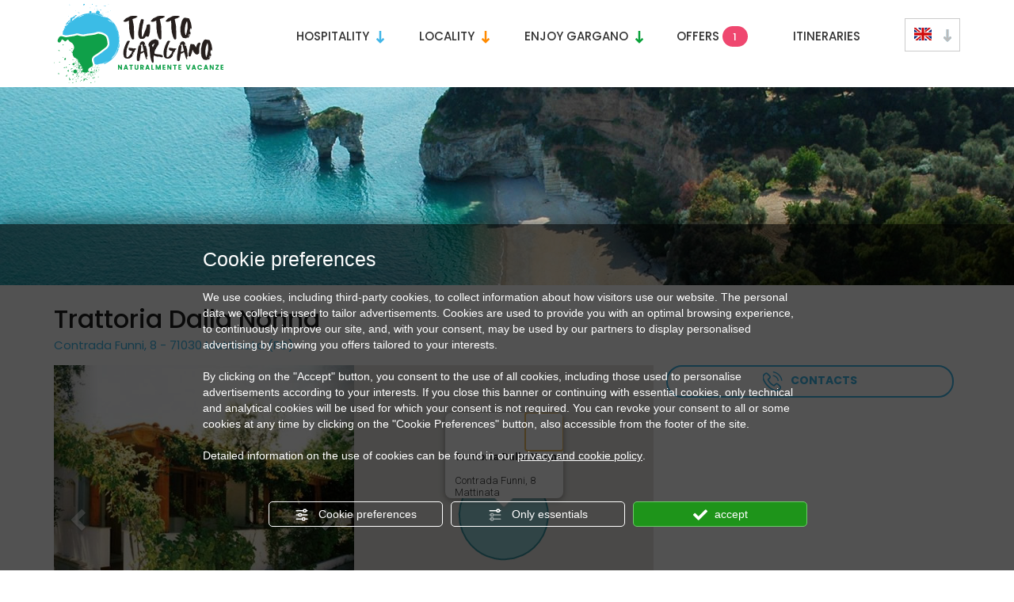

--- FILE ---
content_type: text/html; charset=UTF-8
request_url: https://www.tuttogargano.com/en/gargano-structures/6046/trattoria-dalla-nonna
body_size: 8138
content:
<!DOCTYPE html>
<!--[if IE 7]><html
class="ie ie7 lte9"><![endif]--><!--[if IE 8]><html
class="ie ie8 lt-ie9"> <![endif]-->
<html lang="it" xmlns="http://www.w3.org/1999/xhtml" xml:lang="it" class="nb"> <!--<![endif]-->
    <head>
        <title>                    Trattoria Dalla Nonna Mattinata: open-air holidays in Mattinata, Gargano
            
                
         - TuttoGargano.com
    </title>
        <meta name="description" content="                    Trattoria Dalla Nonna Mattinata: enjoy your open-air holidays in Mattinata, Gargano at the farmhouse suggested by TuttoGargano.
            
                
    " />
        <meta name="keywords" content="" />
        <meta http-equiv="Content-Type" content="text/html; charset=utf-8" />
        <meta http-equiv="X-UA-Compatible" content="IE=edge" />
        <meta name="viewport" content="width=device-width, initial-scale=1" />
        
                
        <link rel="icon" type="image/x-icon" href="/assets/img/favicon.ico" />
        <link href="https://fonts.googleapis.com/css?family=Poppins:400,500,700" rel="stylesheet">        
        
        
                        <link rel="canonical" href="https://www.tuttogargano.com/en/gargano-structures/6046/trattoria-dalla-nonna"/>            
            
                                            
                    
                        
                         
                                                                                
                        
                        
                        
                        
                        
                        
                                                    <link rel="alternate" hreflang="it" href="https://www.tuttogargano.com/strutture-gargano/6046/trattoria-dalla-nonna" />
                                                            
                                                            
                
             

    
                        <link rel="stylesheet" type="text/css" href="/css/883aa93.css" async defer />
                
    
                <script src='https://www.google.com/recaptcha/api.js'></script>
</head>
<body>  
    <!-- Global site tag (gtag.js) - Google Analytics -->
    <script async src="https://www.googletagmanager.com/gtag/js?id=UA-4003680-1"></script>
    <script>                                         
    window.dataLayer = window.dataLayer || [];
    function gtag(){dataLayer.push(arguments);}
    
    gtag('consent','default',{'ad_storage':'denied','analytics_storage':'denied','wait_for_update':1000,});
    gtag('set','ads_data_redaction',true);

    gtag('js', new Date());
    
    var confGTag={};
    confGTag.anonymize_ip=true;

    gtag('config', 'UA-4003680-1',confGTag);
    </script>   

    <!-- Global site tag (gtag.js) - Google Analytics -->
    <script async src="https://www.googletagmanager.com/gtag/js?id=G-3WBJT9XN9H"></script>
    <script>
    window.dataLayer = window.dataLayer || [];
    function gtag(){dataLayer.push(arguments);}
    gtag('consent','default',{'ad_storage':'denied','analytics_storage':'denied','wait_for_update':1000,});
    gtag('set','ads_data_redaction',true);
    gtag('js', new Date());
    gtag('config', 'G-3WBJT9XN9H',confGTag);
    </script>
    
    <!-- Facebook Pixel Code -->
    <script>
      !function(f,b,e,v,n,t,s)
      {if(f.fbq)return;n=f.fbq=function(){n.callMethod?
      n.callMethod.apply(n,arguments):n.queue.push(arguments)};
      if(!f._fbq)f._fbq=n;n.push=n;n.loaded=!0;n.version='2.0';
      n.queue=[];t=b.createElement(e);t.async=!0;
      t.src=v;s=b.getElementsByTagName(e)[0];
      s.parentNode.insertBefore(t,s)}(window, document,'script',
      'https://connect.facebook.net/en_US/fbevents.js');
      fbq('consent', 'revoke');
      fbq('init', '1839571446151942');
      fbq('track', 'PageView');
    </script>
        <!-- End Facebook Pixel Code -->
    
    
    
                

    

<div class="container">
    <div class="row">
        <div class="secondHeader">
            <div class="col-lg-3 col-md-4 col-sm-12 fullWidth cont-Logo-Top">
                <a href="/en">
                    <img src="/assets/img/logo-top.png">
                </a>
            </div>

            <div class="col-lg-8 col-md-8 mrgTopMiddle hidden-sm hidden-xs">
                


<div id="contMenu" class="">
  <ul id="mainMenu" class="sf-menu menu level1">
    
            
                    
                                            
    
                                
                            
                    
        
                
                    
    <li class="menuOfferteTema uppercase font-medium">
        <a href="javascript:add_slide_menu('.menuOfferteTema');" title="" target="">Hospitality <img src="/assets/img/freccia-sottomenu-blu.png" class="frecciaMenu"></a>
        <ul class="subMenuAll subMenuOspitalita subLast level2">
            <li class="backLi">
                <a class="backLocalita" href="javascript:back_menu('.menuOfferteTema');" title="" target="">&lt; BACK</a>
            </li>
            <li>
                <a href="/en/gargano-hotel">
                    <div class="nomeLocalita">Hotel </div>  <div class="numOspit borderRadius">36</div>                 </a>
            </li>
            <li>
                <a href="/en/camping-in-gargano">
                    <div class="nomeLocalita">Campsites &amp; Villages</div>  <div class="numOspit borderRadius">27</div>                 </a>
            </li>
            <li>
                <a href="/en/residence-gargano">
                    <div class="nomeLocalita">Residences</div>  <div class="numOspit borderRadius">12</div>                 </a>
            </li>
            <li>
                <a href="/en/farmhouse-gargano">
                    <div class="nomeLocalita">Farm Houses</div>  <div class="numOspit borderRadius">6</div>                 </a>
            </li>
            <li>
                <a href="/en/holiday-home-gargano">
                    <div class="nomeLocalita">Holiday Homes</div>  <div class="numOspit borderRadius">2</div>                 </a>
            </li>
            <li>
                <a href="/en/travel-agencies-gargano">
                    <div class="nomeLocalita">Agencies</div>                 </a>
            </li>
            <li>
                <a href="/en/restaurants-gargano">
                    <div class="nomeLocalita">Restaurants</div>  <div class="numOspit borderRadius">1</div>                 </a>
            </li>
            <li>
                <a style="text-transform:none" href="/en/gargano-in-love">
                    <div class="nomeLocalita">Gargano in Love Ora</div>  <div class="numOspit borderRadius">5</div>                 </a>
            </li>
        </ul>            
    </li>
    
    <li class="menuAccog uppercase font-medium">
        <a href="javascript:add_slide_menu('.menuAccog');" title="" target="">Locality <img src="/assets/img/freccia-sottomenu-orange.png" class="frecciaMenu"> </a>
        <ul class="subMenuAll subMenuLoc subLast level2">
            <li class="backLi bckLiHotel">
                <a class="backLocalita" href="javascript:back_menu('.menuAccog');" title="" target="">&lt; BACK</a>
            </li>
            <li>
                <a href="/en/visit-vieste">
                    <div class="nomeLocalita">Vieste</div>                 </a>
            </li>                
            <li>
                <a href="/en/visit-peschici">
                    <div class="nomeLocalita">Peschici</div>                 </a>
            </li>
            <li>
                <a href="/en/visit-rodi-garganico">
                    <div class="nomeLocalita">Rodi Garganico</div>                 </a>
            </li>
            <li>
                <a href="/en/visit-vico-del-gargano">
                    <div class="nomeLocalita">Vico del Gargano</div>                 </a>
            </li>
            <li>
                <a href="/en/visit-mattinata">
                    <div class="nomeLocalita">Mattinata</div>                 </a>
            </li>
            <li>
                <a href="/en/visit-lesina">
                    <div class="nomeLocalita">Lesina</div>                 </a>
            </li>
            <li>
                <a href="/en/visit-manfredonia">
                    <div class="nomeLocalita">Manfredonia</div>                 </a>
            </li>
            <li>
                <a href="/en/visit-tremiti-islands">
                    <div class="nomeLocalita">Isole Tremiti</div>                 </a>
            </li>
            <li>
                <a href="/en/visit-monte-sant-angelo">
                    <div class="nomeLocalita">Monte Sant'Angelo</div>                 </a>
            </li>
            <li>
                <a href="/en/visit-san-giovanni-rotondo">
                    <div class="nomeLocalita">San Giovanni Rotondo</div>                 </a>
            </li>
        </ul>
    </li>

    <li class="menuIntr menuVivi uppercase font-medium">
        <a href="javascript:add_slide_menu('.menuIntr');" title="" target="">Enjoy Gargano <img src="/assets/img/freccia-sottomenu-green.png" class="frecciaMenu"> </a>
        <ul class="subMenuAll subMenuVivi level2">
            <li class="backLi">
                <a class="backIntrattenimento" href="javascript:back_menu('.menuIntr');" title="" target="">&lt; BACK</a>
            </li>
            <li>
                <a href="/en/park-of-gargano">
                    Gargano National Park
                </a>
            </li>
            <li>
                <a href="/en/itineraries">
                    Itineraries
                </a>
            </li>
            <li>
                <a href="/en/gargano-beaches">
                    Beaches
                </a>
            </li>   
                        
        </ul>        
    </li>

    <li class="menuLast uppercase font-medium">
        <a href="/en/last-minute-gargano" title="Offers" target="">
            Offers  <span class="numOfferte borderRadius">1</span>         </a>
    </li>
    
            <li class="noBgMenu voceEventi uppercase font-medium">
            <a href="/en/itineraries">
                Itineraries
            </a>
        </li>
    
    <li class="noBgMenu vocePreventivo uppercase font-medium">
        <a href="/en/request-quote">
            Request for a quote
        </a>
    </li>
    
        
  </ul>
</div>            </div>

            <div class="col-lg-1 hidden-md hidden-sm hidden-xs">
                

    
    <div class="boxLingue">
        <div class="tendina-lingue" style="padding:0px; cursor:pointer; position:relative;">
            <span class="hidden-xs hidden-sm hidden-md hidden-lg">Select</span> 
            <span class="selectLang">
                <img src="/assets/img/menu/lingua_en.jpg" class="bandierina">
                <img src="/assets/img/freccia-giu-nera.png">
            </span>

        </div>
        <div id="select_lingue" style="display: none;">

            
                
                    
                     
                                                                    
                    
                    
                                        
                                            
                    
                    <div class="item_lingue">
                        <a class="zIndexHight" href="/strutture-gargano/6046/trattoria-dalla-nonna"><img src="/assets/img/menu/lingua_it.jpg"></a>
                    </div>
                            
                                        

        </div>
    </div>
        
            </div>            

            <div class="cb"></div>
        </div>
    </div>
</div>            

<div id="contPrev">
    <div class="container">
    <div class="row">                            
        <div class="rel">
            <div class="contRichiediPrev cnt col-md-4 col-sm-6 col-xs-4 pull-right">
                <div id="topCuore" class="topPreventivo bianco">
                    <a class="bianco" href="/en/request-quote">
                        <div class="col-md-3 col-sm-3 sepCuore">
                            <div class="flt_left">
                                <i id="cuoreTopPulse" class="fa fa-heart-o" aria-hidden="true"></i>
                            </div>
                            <div class="flt_left" style="margin-top: 3px;">
                                <span class="cuoreHotel tooltipstered"></span>
                            </div>
                        </div>
                        <div class="col-md-9 col-sm-9 hidden-xs" style="margin-top: 3px;">
                            Request for a quote
                        </div>
                        <div class="clearfix"></div>
                    </a>
                </div>
                <div class="clearfix"></div>
                <div class="bianco txtCenter hidden-xs">
                    <div class="abstractPrev">
                        <img src="/assets/img/richiedi-prev.png"> Select the structure you prefer and send request
                    </div>
                </div>        
            </div>
        </div>        
    </div>
</div>
                        
                        </div>                            
                            
<div class="boxHeader">
    <a href="https://www.facebook.com/TuttoGargano/" target="_newF">
        <div id="boxFacebook">Follow</div>
    </a>
            <div id="topSite" class="boxHeader topOpacity topSchedaHotel" style="background-image: url('/assets/img/top/hotel_localita/hotel_localita_mattinata.jpg');"></div>
        
    <!-- div id="topSiteOpacity"><img id="topImgSf" src="/assets/img/top/sf-top.png" class="boxHeaderOpacity"></div -->
    
    <div class="container">
    
        <div class="row">
            
                            
                
                
        </div>
    </div>
</div>          
        <div class="boxHeaderBloccato hidden-xs hidden-sm">

    <div class="container">
        <div class="row">
            <div class="barraBloccata">
                <div class="col-md-3 col-sm-3">
                    <a href="/en">
                        <img id="logoBarraB" src="/assets/img/logo-barra-bloccata.png" class="animated">
                        <img id="logoBarraB2" src="/assets/img/logo-barra-bloccata-2.png">
                    </a>
                </div>
                <div class="col-md-9 col-sm-9">
                    


<div id="contMenu" class="">
  <ul id="mainMenuBlk" class="sf-menu menu level1">
    
            
                    
                                            
    
                                
                            
                    
        
                
                    
    <li class="menuOfferteTema uppercase font-medium">
        <a href="javascript:add_slide_menu('.menuOfferteTema');" title="" target="">Hospitality <img src="/assets/img/freccia-sottomenu-blu.png" class="frecciaMenu"></a>
        <ul class="subMenuAll subMenuOspitalita subLast level2">
            <li class="backLi">
                <a class="backLocalita" href="javascript:back_menu('.menuOfferteTema');" title="" target="">&lt; BACK</a>
            </li>
            <li>
                <a href="/en/gargano-hotel">
                    <div class="nomeLocalita">Hotel </div>  <div class="numOspit borderRadius">36</div>                 </a>
            </li>
            <li>
                <a href="/en/camping-in-gargano">
                    <div class="nomeLocalita">Campsites &amp; Villages</div>  <div class="numOspit borderRadius">27</div>                 </a>
            </li>
            <li>
                <a href="/en/residence-gargano">
                    <div class="nomeLocalita">Residences</div>  <div class="numOspit borderRadius">12</div>                 </a>
            </li>
            <li>
                <a href="/en/farmhouse-gargano">
                    <div class="nomeLocalita">Farm Houses</div>  <div class="numOspit borderRadius">6</div>                 </a>
            </li>
            <li>
                <a href="/en/holiday-home-gargano">
                    <div class="nomeLocalita">Holiday Homes</div>  <div class="numOspit borderRadius">2</div>                 </a>
            </li>
            <li>
                <a href="/en/travel-agencies-gargano">
                    <div class="nomeLocalita">Agencies</div>                 </a>
            </li>
            <li>
                <a href="/en/restaurants-gargano">
                    <div class="nomeLocalita">Restaurants</div>  <div class="numOspit borderRadius">1</div>                 </a>
            </li>
            <li>
                <a style="text-transform:none" href="/en/gargano-in-love">
                    <div class="nomeLocalita">Gargano in Love Ora</div>  <div class="numOspit borderRadius">5</div>                 </a>
            </li>
        </ul>            
    </li>
    
    <li class="menuAccog uppercase font-medium">
        <a href="javascript:add_slide_menu('.menuAccog');" title="" target="">Locality <img src="/assets/img/freccia-sottomenu-orange.png" class="frecciaMenu"> </a>
        <ul class="subMenuAll subMenuLoc subLast level2">
            <li class="backLi bckLiHotel">
                <a class="backLocalita" href="javascript:back_menu('.menuAccog');" title="" target="">&lt; BACK</a>
            </li>
            <li>
                <a href="/en/visit-vieste">
                    <div class="nomeLocalita">Vieste</div>                 </a>
            </li>                
            <li>
                <a href="/en/visit-peschici">
                    <div class="nomeLocalita">Peschici</div>                 </a>
            </li>
            <li>
                <a href="/en/visit-rodi-garganico">
                    <div class="nomeLocalita">Rodi Garganico</div>                 </a>
            </li>
            <li>
                <a href="/en/visit-vico-del-gargano">
                    <div class="nomeLocalita">Vico del Gargano</div>                 </a>
            </li>
            <li>
                <a href="/en/visit-mattinata">
                    <div class="nomeLocalita">Mattinata</div>                 </a>
            </li>
            <li>
                <a href="/en/visit-lesina">
                    <div class="nomeLocalita">Lesina</div>                 </a>
            </li>
            <li>
                <a href="/en/visit-manfredonia">
                    <div class="nomeLocalita">Manfredonia</div>                 </a>
            </li>
            <li>
                <a href="/en/visit-tremiti-islands">
                    <div class="nomeLocalita">Isole Tremiti</div>                 </a>
            </li>
            <li>
                <a href="/en/visit-monte-sant-angelo">
                    <div class="nomeLocalita">Monte Sant'Angelo</div>                 </a>
            </li>
            <li>
                <a href="/en/visit-san-giovanni-rotondo">
                    <div class="nomeLocalita">San Giovanni Rotondo</div>                 </a>
            </li>
        </ul>
    </li>

    <li class="menuIntr menuVivi uppercase font-medium">
        <a href="javascript:add_slide_menu('.menuIntr');" title="" target="">Enjoy Gargano <img src="/assets/img/freccia-sottomenu-green.png" class="frecciaMenu"> </a>
        <ul class="subMenuAll subMenuVivi level2">
            <li class="backLi">
                <a class="backIntrattenimento" href="javascript:back_menu('.menuIntr');" title="" target="">&lt; BACK</a>
            </li>
            <li>
                <a href="/en/park-of-gargano">
                    Gargano National Park
                </a>
            </li>
            <li>
                <a href="/en/itineraries">
                    Itineraries
                </a>
            </li>
            <li>
                <a href="/en/gargano-beaches">
                    Beaches
                </a>
            </li>   
                        
        </ul>        
    </li>

    <li class="menuLast uppercase font-medium">
        <a href="/en/last-minute-gargano" title="Offers" target="">
            Offers  <span class="numOfferte borderRadius">1</span>         </a>
    </li>
    
            <li class="noBgMenu voceEventi uppercase font-medium">
            <a href="/en/itineraries">
                Itineraries
            </a>
        </li>
    
    <li class="noBgMenu vocePreventivo uppercase font-medium">
        <a href="/en/request-quote">
            Request for a quote
        </a>
    </li>
    
        
  </ul>
</div>                </div>
            </div>
        </div>
    </div>
            
    <div class="container">
    <div class="row">                            
        <div class="rel">
            <div class="contRichiediPrev cnt col-md-4 col-sm-6 col-xs-4 pull-right">
                <div id="topCuore" class="topPreventivo bianco">
                    <a class="bianco" href="/en/request-quote">
                        <div class="col-md-3 col-sm-3 sepCuore">
                            <div class="flt_left">
                                <i id="cuoreTopPulse" class="fa fa-heart-o" aria-hidden="true"></i>
                            </div>
                            <div class="flt_left" style="margin-top: 3px;">
                                <span class="cuoreHotel tooltipstered"></span>
                            </div>
                        </div>
                        <div class="col-md-9 col-sm-9 hidden-xs" style="margin-top: 3px;">
                            Request for a quote
                        </div>
                        <div class="clearfix"></div>
                    </a>
                </div>
                <div class="clearfix"></div>
                <div class="bianco txtCenter hidden-xs">
                    <div class="abstractPrev">
                        <img src="/assets/img/richiedi-prev.png"> Select the structure you prefer and send request
                    </div>
                </div>        
            </div>
        </div>        
    </div>
</div>
                        
                                    
</div>        <div class="contLayoutMobi visible-sm visible-xs">
    <div class="barra">
        <div class="cnt col-sm-4 col-xs-4 op_block text-center fullWidth barraApriChiudi"></div>
        <div class="cnt col-sm-4 col-xs-4 ">
            

    
    <div class="boxLingue">
        <div class="tendina-lingue" style="padding:0px; cursor:pointer; position:relative;">
            <span class="hidden-xs hidden-sm hidden-md hidden-lg">Select</span> 
            <span class="selectLang">
                <img src="/assets/img/menu/lingua_en.jpg" class="bandierina">
                <img src="/assets/img/freccia-giu-nera.png">
            </span>

        </div>
        <div id="select_lingue" style="display: none;">

            
                
                    
                     
                                                                    
                    
                    
                                        
                                            
                    
                    <div class="item_lingue">
                        <a class="zIndexHight" href="/strutture-gargano/6046/trattoria-dalla-nonna"><img src="/assets/img/menu/lingua_it.jpg"></a>
                    </div>
                            
                                        

        </div>
    </div>
        
        </div>                
        <div class="cnt col-sm-4 col-xs-4 text-center"></div>
        <div class="vedi-menu">
            


<div id="contMenu" class="">
  <ul id="mainMenuBlk" class="sf-menu menu level1">
    
            
                    
                                            
    
                                
                            
                    
        
                
                    
    <li class="menuOfferteTema uppercase font-medium">
        <a href="javascript:add_slide_menu('.menuOfferteTema');" title="" target="">Hospitality <img src="/assets/img/freccia-sottomenu-blu.png" class="frecciaMenu"></a>
        <ul class="subMenuAll subMenuOspitalita subLast level2">
            <li class="backLi">
                <a class="backLocalita" href="javascript:back_menu('.menuOfferteTema');" title="" target="">&lt; BACK</a>
            </li>
            <li>
                <a href="/en/gargano-hotel">
                    <div class="nomeLocalita">Hotel </div>  <div class="numOspit borderRadius">36</div>                 </a>
            </li>
            <li>
                <a href="/en/camping-in-gargano">
                    <div class="nomeLocalita">Campsites &amp; Villages</div>  <div class="numOspit borderRadius">27</div>                 </a>
            </li>
            <li>
                <a href="/en/residence-gargano">
                    <div class="nomeLocalita">Residences</div>  <div class="numOspit borderRadius">12</div>                 </a>
            </li>
            <li>
                <a href="/en/farmhouse-gargano">
                    <div class="nomeLocalita">Farm Houses</div>  <div class="numOspit borderRadius">6</div>                 </a>
            </li>
            <li>
                <a href="/en/holiday-home-gargano">
                    <div class="nomeLocalita">Holiday Homes</div>  <div class="numOspit borderRadius">2</div>                 </a>
            </li>
            <li>
                <a href="/en/travel-agencies-gargano">
                    <div class="nomeLocalita">Agencies</div>                 </a>
            </li>
            <li>
                <a href="/en/restaurants-gargano">
                    <div class="nomeLocalita">Restaurants</div>  <div class="numOspit borderRadius">1</div>                 </a>
            </li>
            <li>
                <a style="text-transform:none" href="/en/gargano-in-love">
                    <div class="nomeLocalita">Gargano in Love Ora</div>  <div class="numOspit borderRadius">5</div>                 </a>
            </li>
        </ul>            
    </li>
    
    <li class="menuAccog uppercase font-medium">
        <a href="javascript:add_slide_menu('.menuAccog');" title="" target="">Locality <img src="/assets/img/freccia-sottomenu-orange.png" class="frecciaMenu"> </a>
        <ul class="subMenuAll subMenuLoc subLast level2">
            <li class="backLi bckLiHotel">
                <a class="backLocalita" href="javascript:back_menu('.menuAccog');" title="" target="">&lt; BACK</a>
            </li>
            <li>
                <a href="/en/visit-vieste">
                    <div class="nomeLocalita">Vieste</div>                 </a>
            </li>                
            <li>
                <a href="/en/visit-peschici">
                    <div class="nomeLocalita">Peschici</div>                 </a>
            </li>
            <li>
                <a href="/en/visit-rodi-garganico">
                    <div class="nomeLocalita">Rodi Garganico</div>                 </a>
            </li>
            <li>
                <a href="/en/visit-vico-del-gargano">
                    <div class="nomeLocalita">Vico del Gargano</div>                 </a>
            </li>
            <li>
                <a href="/en/visit-mattinata">
                    <div class="nomeLocalita">Mattinata</div>                 </a>
            </li>
            <li>
                <a href="/en/visit-lesina">
                    <div class="nomeLocalita">Lesina</div>                 </a>
            </li>
            <li>
                <a href="/en/visit-manfredonia">
                    <div class="nomeLocalita">Manfredonia</div>                 </a>
            </li>
            <li>
                <a href="/en/visit-tremiti-islands">
                    <div class="nomeLocalita">Isole Tremiti</div>                 </a>
            </li>
            <li>
                <a href="/en/visit-monte-sant-angelo">
                    <div class="nomeLocalita">Monte Sant'Angelo</div>                 </a>
            </li>
            <li>
                <a href="/en/visit-san-giovanni-rotondo">
                    <div class="nomeLocalita">San Giovanni Rotondo</div>                 </a>
            </li>
        </ul>
    </li>

    <li class="menuIntr menuVivi uppercase font-medium">
        <a href="javascript:add_slide_menu('.menuIntr');" title="" target="">Enjoy Gargano <img src="/assets/img/freccia-sottomenu-green.png" class="frecciaMenu"> </a>
        <ul class="subMenuAll subMenuVivi level2">
            <li class="backLi">
                <a class="backIntrattenimento" href="javascript:back_menu('.menuIntr');" title="" target="">&lt; BACK</a>
            </li>
            <li>
                <a href="/en/park-of-gargano">
                    Gargano National Park
                </a>
            </li>
            <li>
                <a href="/en/itineraries">
                    Itineraries
                </a>
            </li>
            <li>
                <a href="/en/gargano-beaches">
                    Beaches
                </a>
            </li>   
                        
        </ul>        
    </li>

    <li class="menuLast uppercase font-medium">
        <a href="/en/last-minute-gargano" title="Offers" target="">
            Offers  <span class="numOfferte borderRadius">1</span>         </a>
    </li>
    
            <li class="noBgMenu voceEventi uppercase font-medium">
            <a href="/en/itineraries">
                Itineraries
            </a>
        </li>
    
    <li class="noBgMenu vocePreventivo uppercase font-medium">
        <a href="/en/request-quote">
            Request for a quote
        </a>
    </li>
    
        
  </ul>
</div>        </div>
    </div>
</div>          

        
    <div id="pgall">
        <div class="wrapContainer">
                <div id="schedaStruttura" class="boxTestoScheda">
    <div class="container">
        <div class="row">
        
            
                                                
            <div class="sepSezioneLeft col-md-8 col-sm-8 col-xs-12">
                <div>
                    <h1>Trattoria Dalla Nonna <span class="catStelleBlu schedaStellePos"></span></h1>
                </div>
                <div class="blu">
                    Contrada Funni, 8 - 71030 Mattinata (FG)                     <span class="vediMappa"></span>
                </div>
            </div>
            <div class="sepSezioneLeft col-md-4 col-sm-4 col-xs-12">
                <div class="mrgTop15">
                    
                                    
                </div>
            </div>
            <div class="clear"></div>
                    
            <div id="contSchedaHotel" class="col-md-8 col-sm-12 col-xs-12">

                                    <div class="cnt col-md-6 col-sm-12 col-xs-12 left0xs no-pad-right hideme hideme-2 no-pad-left showNow mrgTop15" data-anim="fadeInUp">
                        <!-- img src="/assets/img/scheda-hotel/foto-1.jpg" -->
                        <div id="carousel-generic" class="carousel slide" data-ride="carousel">

                            <!-- Wrapper for slides -->
                            <div  style="padding: 0; position:relative;" class="contSlide">
                                <div class="carousel-inner fullWidth" style="padding:0;" role="listbox">
                                                                                                                <img src="https://admin.abc.sm/img/gallery/fotogallery/gall_6046/crp400x400o5-6046_10606_200247.jpg" class="cnt imgStruttura item active" >
                                                                                                                    <img src="https://admin.abc.sm/img/gallery/fotogallery/gall_6046/crp400x400o5-6046_10606_204022.jpg" class="cnt imgStruttura item " >
                                                                                                                    <img src="https://admin.abc.sm/img/gallery/fotogallery/gall_6046/crp400x400o5-6046_10606_204020.jpg" class="cnt imgStruttura item " >
                                                                                                                    <img src="https://admin.abc.sm/img/gallery/fotogallery/gall_6046/crp400x400o5-6046_10606_204031.jpg" class="cnt imgStruttura item " >
                                                                                                                    <img src="https://admin.abc.sm/img/gallery/fotogallery/gall_6046/crp400x400o5-6046_10606_204032.jpg" class="cnt imgStruttura item " >
                                                                                                                    <img src="https://admin.abc.sm/img/gallery/fotogallery/gall_6046/crp400x400o5-6046_10606_204028.jpg" class="cnt imgStruttura item " >
                                                                                                                    <img src="https://admin.abc.sm/img/gallery/fotogallery/gall_6046/crp400x400o5-6046_10606_204027.jpg" class="cnt imgStruttura item " >
                                                                                                                    <img src="https://admin.abc.sm/img/gallery/fotogallery/gall_6046/crp400x400o5-6046_10606_204024.jpg" class="cnt imgStruttura item " >
                                                                                                            </div>
                                <a class="left carousel-control"  href="#carousel-generic" role="button" data-slide="prev">
                                    <span class="glyphicon glyphicon-chevron-left" aria-hidden="true"></span>
                                    <span class="sr-only">Previous</span>
                                </a>
                                <a class="right carousel-control" href="#carousel-generic" role="button" data-slide="next">
                                    <span class="glyphicon glyphicon-chevron-right" aria-hidden="true"></span>
                                    <span class="sr-only">Next</span>
                                </a>
                            </div>
                        </div>
                    </div>

                    <div id="gmap" class="cnt spacePhone mrgTop25 boxGoogleMapScheda no-pad hidden-xs col-md-6 col-sm-12 col-xs-12 mrgTop15" 
                         data-latitudine = "41.7075515" 
                         data-longitudine = "16.06542"
                         data-nome = "Trattoria Dalla Nonna"
                         data-indirizzo = "Contrada Funni, 8"
                         data-frazione = "Mattinata">
                    </div>
                    <div id="controls"></div>
                    <div class="clear clearfix mrgTop20"></div>
                    
                    <div class="cnt hidden-xs hidden-sm no-pad datiHotelImg">
                                                                                                            <img title="" class="minImg cursorPointer " src="https://admin.abc.sm/img/gallery/fotogallery/gall_6046/crp86x60o5-6046_10606_200247.jpg" rel="0" onclick="jQuery('.carousel').carousel(0);"> 
                                                                                                                                                <img title="" class="minImg cursorPointer " src="https://admin.abc.sm/img/gallery/fotogallery/gall_6046/crp86x60o5-6046_10606_204022.jpg" rel="1" onclick="jQuery('.carousel').carousel(1);"> 
                                                                                                                                                <img title="" class="minImg cursorPointer " src="https://admin.abc.sm/img/gallery/fotogallery/gall_6046/crp86x60o5-6046_10606_204020.jpg" rel="2" onclick="jQuery('.carousel').carousel(2);"> 
                                                                                                                                                <img title="" class="minImg cursorPointer " src="https://admin.abc.sm/img/gallery/fotogallery/gall_6046/crp86x60o5-6046_10606_204031.jpg" rel="3" onclick="jQuery('.carousel').carousel(3);"> 
                                                                                                                                                <img title="" class="minImg cursorPointer " src="https://admin.abc.sm/img/gallery/fotogallery/gall_6046/crp86x60o5-6046_10606_204032.jpg" rel="4" onclick="jQuery('.carousel').carousel(4);"> 
                                                                                                                                                <img title="" class="minImg cursorPointer " src="https://admin.abc.sm/img/gallery/fotogallery/gall_6046/crp86x60o5-6046_10606_204028.jpg" rel="5" onclick="jQuery('.carousel').carousel(5);"> 
                                                                                                                                                <img title="" class="minImg cursorPointer " src="https://admin.abc.sm/img/gallery/fotogallery/gall_6046/crp86x60o5-6046_10606_204027.jpg" rel="6" onclick="jQuery('.carousel').carousel(6);"> 
                                                                                                                                                <img title="" class="minImg cursorPointer lastChild" src="https://admin.abc.sm/img/gallery/fotogallery/gall_6046/crp86x60o5-6046_10606_204024.jpg" rel="7" onclick="jQuery('.carousel').carousel(7);"> 
                                                                                                        </div>
                                    
                <div class="col-xs-12 no-pad mrgTop15" id="accordionScheda">
                                            <div class="brdSchedaCont mrgTop15">
                            <h2  id="contDescrizioneH2" class="slider-titolo" style="cursor: pointer;">Accommodation type description</h2>                                
                            <div id="contDescrizione" class="slider-corpo" style="overflow: hidden; display: none;">
                                Located on the verdant plain at Mattinata the <b>Bed &amp; Breakfast dalla Nonna</b>, open all year round, enjoys splendid views of the sea and of the white pebble beach. The modern stylishly furnished rooms have ensuite bathroom with shower, hairdryer, bed linen, fridge and TV.<br>
<br>
The B&amp;B dalla Nonna also offers <b>apartments for 2 and 4 persons</b>, with kitchen corner, air conditioning, bed linen, colour TV and independent terrace. Breakfast is served on the restaurant terrace where traditional local dishes can also be sampled and from where guests can access the beach at the private lido with sunbeds and parasols.<br>
<br>
Additional facilities include <b>private parking</b> and children&rsquo;s playground. An exclusive holiday to discover the Gargano.
                            </div>
                        </div>
                                        
                            
                                                                
                                            <div class="brdSchedaCont mrgTop15">
                        <h2 class="slider-titolo" style="cursor: pointer;">Available services</h2>                                
                        <div id="contServizi" class="slider-corpo" style="overflow: hidden; display: none;">
                            <ul class="serviziUL">
                                                                    <li><img src="https://admin.abc.sm/img/icone/servizi/internet.png" alt="Internet access " align="absmiddle">Internet access </li>
                                                            </ul>                    
                        </div>
                        </div>
                    
                                        
                </div>
                                
            </div>
            <div id="contFormScheda" class="cnt col-md-4 col-sm-12 col-xs-12 mrgTop15">
                                                            <div id="visTel" class="col-md-12 col-sm-12 col-xs-12 no-pad-left">
                            <div class="buttonBiancoGrigio uppercase txtCenter cursorPointer borderRadius">
                                <div id="mostraTelefono" class="blu">
                                    <span class="cornettaTel" rel="6046" relPort="4352"><img src="/assets/img/recapiti.png"> Contacts</span>
                                    <span class="numTelefono" style="display: none;">
                                                                                    <a href="tel:+39 0884/559205">+39 0884/559205</a>
                                                                                                                                                            </span>
                                </div>
                            </div>
                        </div>
                                                </div>
            <div class="clearfix"></div>            
           
            <div class="mrgTop25">
                
            </div>
            
        
        </div>
    </div>
</div>
        
    <script src="https://maps.google.com/maps/api/js?sensor=false&libraries=geometry&v=3.7&key=AIzaSyCiQeHY9xKxdmME8Npo6sgqQ9XU34gCzyM"></script>
    <script src="https://code.jquery.com/jquery-2.1.4.min.js"></script>
    <script src="/assets/js/vendor/maplace.js"></script>
        </div>
                
        
        <div class="modal fade" id="appModal" tabindex="-1" role="dialog" aria-labelledby="appModalLabel" aria-hidden="true">
            <div class="modal-dialog">
                <div class="modal-content">
                    <div class="modal-header">
                        <button type="button" class="close" data-dismiss="modal" aria-hidden="true">×</button>
                    </div>
                    <div class="modal-body"></div>
                </div>
            </div>
        </div>        
        
    </div>
        
    <input type='hidden' id='labelAggiungiPreferiti' value='Add to your Wishlist'>
    <input type='hidden' id='labelEliminaPreferiti'  value='Remove from your Wishlist'>
    
        
    
            <div class="contBoxNewsletter b-lazy" data-src="/assets/img/sf-newsletter.jpg">
    <div class="container boxNewsletter">
        <div class="row">
            <div class="contNewsletterGreen col-sm-9 col-md-6 col-sm-12">
                <img src="/assets/img/border-dx-newsletter.png" class="label-newsletter">

                <div class="boxTitoloNewsletter">
                    <h2>Subscribe alla<br />newsletter</h2>
                    <h3>Keep updated about the best offers and events on Gargano</h3>
                </div>

                                <form id="newsletterWideForm" class="form-horizontal error" novalidate="" method="post">
                    <div class="">
                        <div class="control-group hideAfter">
                            <div class="controls">
                                <input type="email" class="formControl input-lg " name="email" id="email" required="" aria-invalid="false" required data-validation-required-message="Email compulsory" data-validation-email-message="Email Not Valid" placeholder="Enter email address">
                                <button type="submit" class="submit btn-lg uppercase hideAfter">Subscribe</button>
                            </div>

                            <div class="privacyCol">
                                <div class="form-group control-group">
                                    <div class="controls">
                                        <label for="newsletterWideFormPrivacy" class="hideAfter control-label newsletterWideFormPrivacyLabel">
                                            <div class="flt_left">
                                                <input id="newsletterWideFormPrivacy" type="checkbox" name="privacy" data-validation-minchecked-minchecked="1" data-validation-minchecked-message="Accept the privacy conditions">
                                            </div>
                                            <div class="flt_left bianco boxPrivacy">
                                                Personal data treatment <a  href="/en/m/privacy-policy-newsletter" title="View" data-target="#myModal" data-toggle="modal">Privacy Policy</a>
                                            </div>
                                        </label>
                                    </div>
                                </div>
                            </div>
                            <style>.googlerecaptcha a {color:#fff}</style>
                            <div class="googlerecaptcha" style="color:#fff">
                                <style>.grecaptcha-badge { visibility: hidden; }</style><div style="font-size:12px;">This site is protected by reCAPTCHA and the Google <a href="https://policies.google.com/privacy" target="_BLANK" rel="nofollow">Privacy Policy</a> and <a href="https://policies.google.com/terms" target="_BLANK" rel="nofollow">Terms of Service</a> apply.</div>               
                            </div>
                        </div>
                        <div class="showAfter" style="display:none;">
                            <div class="boxResultNewsletter">
                                <span class="glyphicon glyphicon-ok verde"> </span> Registration done!
                            </div>
                        </div>
                    </div>

                    <div class="boxSovrapposti form-actions">
                        <button type="button" class="send-ok btn-lg hideAfter" style="display:none;">
                            <span class="glyphicon glyphicon-check"></span> REGISTRATION DONE!
                        </button>
                    </div>

            </div>

            <div id="myModal" class="modal fade">
                <div class="modal-dialog">
                    <div class="modal-content">
                        <div class="modal-header">
                            <button type="button" class="close" data-dismiss="modal" aria-hidden="true">&times;</button>
                            <h4 class="modal-title"></h4>
                        </div>
                        <div class="modal-body">
                            <p>Loading...</p>
                        </div>
                        <div class="modal-footer">
                            <button type="button" class="btn btn-default" data-dismiss="modal">Close</button>
                        </div>
                    </div>
                </div>
            </div>

            <span class="redirectUrl noVisible" data-redirectUrl="/en/newsletter/subscribe"></span>

            </form>
            <script src="https://www.google.com/recaptcha/api.js?render=6LcGvfMUAAAAADpZzjrF4cW7fnZT1s5TtSuJ1THc"></script>


        </div>
    </div>
</div>        
    
    <div class="boxSfondoGrigio padTopBottomBig boxLinkFooter">
    <div class="container">
        <div class="row rel">
            <div class="col-md-3 col-sm-6 col-xs-12">
                <p class="font-bold uppercase padTopBottomMiddle">Locality</p>
                <ul class="elencoLinkFooter">
                    <li>
                        <a href="/en/visit-mattinata">Mattinata</a>
                    </li>
                    <li>
                        <a href="/en/visit-vieste">Vieste</a>
                    </li>
                    <li>
                        <a href="/en/visit-peschici">Peschici</a>
                    </li>
                    <li>
                        <a href="/en/visit-rodi-garganico">Rodi Garganico</a>
                    </li>
                    <li>
                        <a href="/en/visit-san-giovanni-rotondo">San Giovanni Rotondo</a>
                    </li>
                    <li>
                        <a href="/en/visit-manfredonia">Manfredonia</a>
                    </li>
                    <li>
                        <a href="/en/visit-monte-sant-angelo">Monte Sant'Angelo</a>
                    </li>
                    <li>
                        <a href="/en/visit-lesina">Lesina</a>
                    </li>
                    <li>
                         <a href="/en/visit-tremiti-islands">Isole Tremiti</a>
                    </li>
                    <li>
                        <a href="/en/visit-vico-del-gargano">Vico del Gargano</a>
                    </li>
                </ul>
            </div>
            
            <div class="col-md-3 col-sm-6 col-xs-12">
                <p class="font-bold uppercase padTopBottomMiddle">Hospitality</p>
                <ul class="elencoLinkFooter">
                    <li>
                        <a href="/en/gargano-hotel">Hotel</a>
                    </li>
                    <li>
                        <a href="/en/camping-in-gargano">Campsites &amp; Villages</a>
                    </li>
                    <li>
                        <a href="/en/residence-gargano">Residences</a>
                    </li>
                    <li>
                        <a href="/en/farmhouse-gargano">Farm Houses</a>
                    </li>
                    <li>
                        <a href="/en/holiday-home-gargano">Holiday Homes</a>
                    </li>
                    <li>
                        <a href="/en/travel-agencies-gargano">Agencies</a>
                    </li>
                    <li>
                        <a href="/en/restaurants-gargano">Restaurants</a>
                    </li>
                </ul>
            </div>

            <div class="cb hidden-lg hidden-md visible-sm"></div>                
                
            <div class="col-md-3 col-sm-6 col-xs-12">
                <p class="font-bold uppercase padTopBottomMiddle">Enjoy Gargano</p>
                <ul class="elencoLinkFooter">
                    <li>
                        <a href="/en/park-of-gargano">Gargano National Park</a>
                    </li>
                    <li>
                        <a href="/en/itineraries">Itineraries</a>
                    </li>
                    <li>
                        <a href="/en/events-gargano">Shows &amp; Events</a>
                    </li>
                </ul>
                
                            </div>

            <div class="col-md-3 col-sm-6 col-xs-12">
                <p class="font-bold uppercase padTopBottomMiddle">Tuttogargano Social</p>
                <ul class="elencoLinkFooter">
                    <li><a href="https://www.facebook.com/TuttoGargano/" target="_newF">Facebook</a></li>
                    <li><a href="https://twitter.com/tuttogargano" target="_newT">Twitter</a></li>
                    <li><a href="https://www.youtube.com/user/tuttogargano" target="_newY">YouTube</a></li>
                </ul>
            </div>
            
            <img id="tornaSu" src="/assets/img/logo-footer.png" class="logoFooter">
        </div>
    </div>
                
    <div class="container">
        <div class="row rel">
            <div class="col-md-12 col-sm-12 col-xs-12">
                <div id="bannerContattaPortale" class="bannerContattaPortale mrgTopMiddle mrgBottomMiddle scroll-animations">
                     <img src="/assets/img/home/megafono.png" id="megafono" class="animated"> <b>Are you a hotel, residence or accommodation facility of the Gargano Area?</b> Start promoting yourself on our portal <a  href="/en/request-info"><span class="scopriCome">FIND HOW</span></a>
                </div>
            </div>
        </div>
    </div>
                
</div>          
    <div class="boxSfondoGrigioScuro padTopBottomMiddle boxFT">
    <div class="container">
        <div class="row">
            <div class="col-md-3 col-sm-4 col-xs-12 boxFooterCopy">
                <img src="/assets/img/footer-social-piu.png">
            </div>
            <div class="col-md-7 col-sm-6 col-xs-12 boxFooterCopy">
                Copyright © 2017 SocialPiù Srl. All rights reserved. - 
                <a  href="/en/m/privacy-policy" title="View" data-target="#myModal" data-toggle="modal">
                Privacy & cookie policy (<a href="#" id="bt_manage_cookie" onclick="if(typeof startCookiePolicy == 'function'){startCookiePolicy(true);};return false;">Preferenze Cookie</a>).
                </a>
                <br />
                For information or advertisement  <a  href="/en/request-info"><u>click here</u></a>, or Phone +39 0549 970851 
            </div>

            <div class="col-md-2 col-sm-2 col-xs-12 boxFooterTitanka">
                                                                                    <img src="/assets/img/footer-powered-titanka.png">
                                                </div>
        </div>
    </div>
</div>          

    
    
            <script type="text/javascript" src="https://admin.abc.sm/scripts/library/js/trk_ref_domain.js?minimize=0" defer></script>
        <script src="https://admin.abc.sm/class/portali/js/siti_produzione/statistiche.js"></script>
    

    <!--[if (lt IE 9) & (!IEMobile)]>
    <script src="/assets/js/vendor/html5shiv.min.js"></script>
    <script src="/assets/js/vendor/respond.min.js"></script>
    <script src="/assets/js/vendor/placeholder.js"></script>
    <![endif]--> 

            
        
                
            <script async src="/js/c364346.js?v2"></script>
                
    <script defer src="/assets/js/vendor/moment/locale/en.js"></script>
    <script type="text/javascript" src="https://nc.admin.abc.sm/scripts/cookies_policy/6266-en-cookies-policy.js?v=1" defer="defer"></script>
<script type="text/javascript">
    function startPixelFacebook(start){
        if(start == true){
            fbq('consent','grant');
        }else{
            fbq('consent','revoke');
        }
    }
</script>
    
    
</body>
</html>

--- FILE ---
content_type: text/html; charset=utf-8
request_url: https://www.google.com/recaptcha/api2/anchor?ar=1&k=6LcGvfMUAAAAADpZzjrF4cW7fnZT1s5TtSuJ1THc&co=aHR0cHM6Ly93d3cudHV0dG9nYXJnYW5vLmNvbTo0NDM.&hl=en&v=PoyoqOPhxBO7pBk68S4YbpHZ&size=invisible&anchor-ms=20000&execute-ms=30000&cb=3l7vl7inyq27
body_size: 48725
content:
<!DOCTYPE HTML><html dir="ltr" lang="en"><head><meta http-equiv="Content-Type" content="text/html; charset=UTF-8">
<meta http-equiv="X-UA-Compatible" content="IE=edge">
<title>reCAPTCHA</title>
<style type="text/css">
/* cyrillic-ext */
@font-face {
  font-family: 'Roboto';
  font-style: normal;
  font-weight: 400;
  font-stretch: 100%;
  src: url(//fonts.gstatic.com/s/roboto/v48/KFO7CnqEu92Fr1ME7kSn66aGLdTylUAMa3GUBHMdazTgWw.woff2) format('woff2');
  unicode-range: U+0460-052F, U+1C80-1C8A, U+20B4, U+2DE0-2DFF, U+A640-A69F, U+FE2E-FE2F;
}
/* cyrillic */
@font-face {
  font-family: 'Roboto';
  font-style: normal;
  font-weight: 400;
  font-stretch: 100%;
  src: url(//fonts.gstatic.com/s/roboto/v48/KFO7CnqEu92Fr1ME7kSn66aGLdTylUAMa3iUBHMdazTgWw.woff2) format('woff2');
  unicode-range: U+0301, U+0400-045F, U+0490-0491, U+04B0-04B1, U+2116;
}
/* greek-ext */
@font-face {
  font-family: 'Roboto';
  font-style: normal;
  font-weight: 400;
  font-stretch: 100%;
  src: url(//fonts.gstatic.com/s/roboto/v48/KFO7CnqEu92Fr1ME7kSn66aGLdTylUAMa3CUBHMdazTgWw.woff2) format('woff2');
  unicode-range: U+1F00-1FFF;
}
/* greek */
@font-face {
  font-family: 'Roboto';
  font-style: normal;
  font-weight: 400;
  font-stretch: 100%;
  src: url(//fonts.gstatic.com/s/roboto/v48/KFO7CnqEu92Fr1ME7kSn66aGLdTylUAMa3-UBHMdazTgWw.woff2) format('woff2');
  unicode-range: U+0370-0377, U+037A-037F, U+0384-038A, U+038C, U+038E-03A1, U+03A3-03FF;
}
/* math */
@font-face {
  font-family: 'Roboto';
  font-style: normal;
  font-weight: 400;
  font-stretch: 100%;
  src: url(//fonts.gstatic.com/s/roboto/v48/KFO7CnqEu92Fr1ME7kSn66aGLdTylUAMawCUBHMdazTgWw.woff2) format('woff2');
  unicode-range: U+0302-0303, U+0305, U+0307-0308, U+0310, U+0312, U+0315, U+031A, U+0326-0327, U+032C, U+032F-0330, U+0332-0333, U+0338, U+033A, U+0346, U+034D, U+0391-03A1, U+03A3-03A9, U+03B1-03C9, U+03D1, U+03D5-03D6, U+03F0-03F1, U+03F4-03F5, U+2016-2017, U+2034-2038, U+203C, U+2040, U+2043, U+2047, U+2050, U+2057, U+205F, U+2070-2071, U+2074-208E, U+2090-209C, U+20D0-20DC, U+20E1, U+20E5-20EF, U+2100-2112, U+2114-2115, U+2117-2121, U+2123-214F, U+2190, U+2192, U+2194-21AE, U+21B0-21E5, U+21F1-21F2, U+21F4-2211, U+2213-2214, U+2216-22FF, U+2308-230B, U+2310, U+2319, U+231C-2321, U+2336-237A, U+237C, U+2395, U+239B-23B7, U+23D0, U+23DC-23E1, U+2474-2475, U+25AF, U+25B3, U+25B7, U+25BD, U+25C1, U+25CA, U+25CC, U+25FB, U+266D-266F, U+27C0-27FF, U+2900-2AFF, U+2B0E-2B11, U+2B30-2B4C, U+2BFE, U+3030, U+FF5B, U+FF5D, U+1D400-1D7FF, U+1EE00-1EEFF;
}
/* symbols */
@font-face {
  font-family: 'Roboto';
  font-style: normal;
  font-weight: 400;
  font-stretch: 100%;
  src: url(//fonts.gstatic.com/s/roboto/v48/KFO7CnqEu92Fr1ME7kSn66aGLdTylUAMaxKUBHMdazTgWw.woff2) format('woff2');
  unicode-range: U+0001-000C, U+000E-001F, U+007F-009F, U+20DD-20E0, U+20E2-20E4, U+2150-218F, U+2190, U+2192, U+2194-2199, U+21AF, U+21E6-21F0, U+21F3, U+2218-2219, U+2299, U+22C4-22C6, U+2300-243F, U+2440-244A, U+2460-24FF, U+25A0-27BF, U+2800-28FF, U+2921-2922, U+2981, U+29BF, U+29EB, U+2B00-2BFF, U+4DC0-4DFF, U+FFF9-FFFB, U+10140-1018E, U+10190-1019C, U+101A0, U+101D0-101FD, U+102E0-102FB, U+10E60-10E7E, U+1D2C0-1D2D3, U+1D2E0-1D37F, U+1F000-1F0FF, U+1F100-1F1AD, U+1F1E6-1F1FF, U+1F30D-1F30F, U+1F315, U+1F31C, U+1F31E, U+1F320-1F32C, U+1F336, U+1F378, U+1F37D, U+1F382, U+1F393-1F39F, U+1F3A7-1F3A8, U+1F3AC-1F3AF, U+1F3C2, U+1F3C4-1F3C6, U+1F3CA-1F3CE, U+1F3D4-1F3E0, U+1F3ED, U+1F3F1-1F3F3, U+1F3F5-1F3F7, U+1F408, U+1F415, U+1F41F, U+1F426, U+1F43F, U+1F441-1F442, U+1F444, U+1F446-1F449, U+1F44C-1F44E, U+1F453, U+1F46A, U+1F47D, U+1F4A3, U+1F4B0, U+1F4B3, U+1F4B9, U+1F4BB, U+1F4BF, U+1F4C8-1F4CB, U+1F4D6, U+1F4DA, U+1F4DF, U+1F4E3-1F4E6, U+1F4EA-1F4ED, U+1F4F7, U+1F4F9-1F4FB, U+1F4FD-1F4FE, U+1F503, U+1F507-1F50B, U+1F50D, U+1F512-1F513, U+1F53E-1F54A, U+1F54F-1F5FA, U+1F610, U+1F650-1F67F, U+1F687, U+1F68D, U+1F691, U+1F694, U+1F698, U+1F6AD, U+1F6B2, U+1F6B9-1F6BA, U+1F6BC, U+1F6C6-1F6CF, U+1F6D3-1F6D7, U+1F6E0-1F6EA, U+1F6F0-1F6F3, U+1F6F7-1F6FC, U+1F700-1F7FF, U+1F800-1F80B, U+1F810-1F847, U+1F850-1F859, U+1F860-1F887, U+1F890-1F8AD, U+1F8B0-1F8BB, U+1F8C0-1F8C1, U+1F900-1F90B, U+1F93B, U+1F946, U+1F984, U+1F996, U+1F9E9, U+1FA00-1FA6F, U+1FA70-1FA7C, U+1FA80-1FA89, U+1FA8F-1FAC6, U+1FACE-1FADC, U+1FADF-1FAE9, U+1FAF0-1FAF8, U+1FB00-1FBFF;
}
/* vietnamese */
@font-face {
  font-family: 'Roboto';
  font-style: normal;
  font-weight: 400;
  font-stretch: 100%;
  src: url(//fonts.gstatic.com/s/roboto/v48/KFO7CnqEu92Fr1ME7kSn66aGLdTylUAMa3OUBHMdazTgWw.woff2) format('woff2');
  unicode-range: U+0102-0103, U+0110-0111, U+0128-0129, U+0168-0169, U+01A0-01A1, U+01AF-01B0, U+0300-0301, U+0303-0304, U+0308-0309, U+0323, U+0329, U+1EA0-1EF9, U+20AB;
}
/* latin-ext */
@font-face {
  font-family: 'Roboto';
  font-style: normal;
  font-weight: 400;
  font-stretch: 100%;
  src: url(//fonts.gstatic.com/s/roboto/v48/KFO7CnqEu92Fr1ME7kSn66aGLdTylUAMa3KUBHMdazTgWw.woff2) format('woff2');
  unicode-range: U+0100-02BA, U+02BD-02C5, U+02C7-02CC, U+02CE-02D7, U+02DD-02FF, U+0304, U+0308, U+0329, U+1D00-1DBF, U+1E00-1E9F, U+1EF2-1EFF, U+2020, U+20A0-20AB, U+20AD-20C0, U+2113, U+2C60-2C7F, U+A720-A7FF;
}
/* latin */
@font-face {
  font-family: 'Roboto';
  font-style: normal;
  font-weight: 400;
  font-stretch: 100%;
  src: url(//fonts.gstatic.com/s/roboto/v48/KFO7CnqEu92Fr1ME7kSn66aGLdTylUAMa3yUBHMdazQ.woff2) format('woff2');
  unicode-range: U+0000-00FF, U+0131, U+0152-0153, U+02BB-02BC, U+02C6, U+02DA, U+02DC, U+0304, U+0308, U+0329, U+2000-206F, U+20AC, U+2122, U+2191, U+2193, U+2212, U+2215, U+FEFF, U+FFFD;
}
/* cyrillic-ext */
@font-face {
  font-family: 'Roboto';
  font-style: normal;
  font-weight: 500;
  font-stretch: 100%;
  src: url(//fonts.gstatic.com/s/roboto/v48/KFO7CnqEu92Fr1ME7kSn66aGLdTylUAMa3GUBHMdazTgWw.woff2) format('woff2');
  unicode-range: U+0460-052F, U+1C80-1C8A, U+20B4, U+2DE0-2DFF, U+A640-A69F, U+FE2E-FE2F;
}
/* cyrillic */
@font-face {
  font-family: 'Roboto';
  font-style: normal;
  font-weight: 500;
  font-stretch: 100%;
  src: url(//fonts.gstatic.com/s/roboto/v48/KFO7CnqEu92Fr1ME7kSn66aGLdTylUAMa3iUBHMdazTgWw.woff2) format('woff2');
  unicode-range: U+0301, U+0400-045F, U+0490-0491, U+04B0-04B1, U+2116;
}
/* greek-ext */
@font-face {
  font-family: 'Roboto';
  font-style: normal;
  font-weight: 500;
  font-stretch: 100%;
  src: url(//fonts.gstatic.com/s/roboto/v48/KFO7CnqEu92Fr1ME7kSn66aGLdTylUAMa3CUBHMdazTgWw.woff2) format('woff2');
  unicode-range: U+1F00-1FFF;
}
/* greek */
@font-face {
  font-family: 'Roboto';
  font-style: normal;
  font-weight: 500;
  font-stretch: 100%;
  src: url(//fonts.gstatic.com/s/roboto/v48/KFO7CnqEu92Fr1ME7kSn66aGLdTylUAMa3-UBHMdazTgWw.woff2) format('woff2');
  unicode-range: U+0370-0377, U+037A-037F, U+0384-038A, U+038C, U+038E-03A1, U+03A3-03FF;
}
/* math */
@font-face {
  font-family: 'Roboto';
  font-style: normal;
  font-weight: 500;
  font-stretch: 100%;
  src: url(//fonts.gstatic.com/s/roboto/v48/KFO7CnqEu92Fr1ME7kSn66aGLdTylUAMawCUBHMdazTgWw.woff2) format('woff2');
  unicode-range: U+0302-0303, U+0305, U+0307-0308, U+0310, U+0312, U+0315, U+031A, U+0326-0327, U+032C, U+032F-0330, U+0332-0333, U+0338, U+033A, U+0346, U+034D, U+0391-03A1, U+03A3-03A9, U+03B1-03C9, U+03D1, U+03D5-03D6, U+03F0-03F1, U+03F4-03F5, U+2016-2017, U+2034-2038, U+203C, U+2040, U+2043, U+2047, U+2050, U+2057, U+205F, U+2070-2071, U+2074-208E, U+2090-209C, U+20D0-20DC, U+20E1, U+20E5-20EF, U+2100-2112, U+2114-2115, U+2117-2121, U+2123-214F, U+2190, U+2192, U+2194-21AE, U+21B0-21E5, U+21F1-21F2, U+21F4-2211, U+2213-2214, U+2216-22FF, U+2308-230B, U+2310, U+2319, U+231C-2321, U+2336-237A, U+237C, U+2395, U+239B-23B7, U+23D0, U+23DC-23E1, U+2474-2475, U+25AF, U+25B3, U+25B7, U+25BD, U+25C1, U+25CA, U+25CC, U+25FB, U+266D-266F, U+27C0-27FF, U+2900-2AFF, U+2B0E-2B11, U+2B30-2B4C, U+2BFE, U+3030, U+FF5B, U+FF5D, U+1D400-1D7FF, U+1EE00-1EEFF;
}
/* symbols */
@font-face {
  font-family: 'Roboto';
  font-style: normal;
  font-weight: 500;
  font-stretch: 100%;
  src: url(//fonts.gstatic.com/s/roboto/v48/KFO7CnqEu92Fr1ME7kSn66aGLdTylUAMaxKUBHMdazTgWw.woff2) format('woff2');
  unicode-range: U+0001-000C, U+000E-001F, U+007F-009F, U+20DD-20E0, U+20E2-20E4, U+2150-218F, U+2190, U+2192, U+2194-2199, U+21AF, U+21E6-21F0, U+21F3, U+2218-2219, U+2299, U+22C4-22C6, U+2300-243F, U+2440-244A, U+2460-24FF, U+25A0-27BF, U+2800-28FF, U+2921-2922, U+2981, U+29BF, U+29EB, U+2B00-2BFF, U+4DC0-4DFF, U+FFF9-FFFB, U+10140-1018E, U+10190-1019C, U+101A0, U+101D0-101FD, U+102E0-102FB, U+10E60-10E7E, U+1D2C0-1D2D3, U+1D2E0-1D37F, U+1F000-1F0FF, U+1F100-1F1AD, U+1F1E6-1F1FF, U+1F30D-1F30F, U+1F315, U+1F31C, U+1F31E, U+1F320-1F32C, U+1F336, U+1F378, U+1F37D, U+1F382, U+1F393-1F39F, U+1F3A7-1F3A8, U+1F3AC-1F3AF, U+1F3C2, U+1F3C4-1F3C6, U+1F3CA-1F3CE, U+1F3D4-1F3E0, U+1F3ED, U+1F3F1-1F3F3, U+1F3F5-1F3F7, U+1F408, U+1F415, U+1F41F, U+1F426, U+1F43F, U+1F441-1F442, U+1F444, U+1F446-1F449, U+1F44C-1F44E, U+1F453, U+1F46A, U+1F47D, U+1F4A3, U+1F4B0, U+1F4B3, U+1F4B9, U+1F4BB, U+1F4BF, U+1F4C8-1F4CB, U+1F4D6, U+1F4DA, U+1F4DF, U+1F4E3-1F4E6, U+1F4EA-1F4ED, U+1F4F7, U+1F4F9-1F4FB, U+1F4FD-1F4FE, U+1F503, U+1F507-1F50B, U+1F50D, U+1F512-1F513, U+1F53E-1F54A, U+1F54F-1F5FA, U+1F610, U+1F650-1F67F, U+1F687, U+1F68D, U+1F691, U+1F694, U+1F698, U+1F6AD, U+1F6B2, U+1F6B9-1F6BA, U+1F6BC, U+1F6C6-1F6CF, U+1F6D3-1F6D7, U+1F6E0-1F6EA, U+1F6F0-1F6F3, U+1F6F7-1F6FC, U+1F700-1F7FF, U+1F800-1F80B, U+1F810-1F847, U+1F850-1F859, U+1F860-1F887, U+1F890-1F8AD, U+1F8B0-1F8BB, U+1F8C0-1F8C1, U+1F900-1F90B, U+1F93B, U+1F946, U+1F984, U+1F996, U+1F9E9, U+1FA00-1FA6F, U+1FA70-1FA7C, U+1FA80-1FA89, U+1FA8F-1FAC6, U+1FACE-1FADC, U+1FADF-1FAE9, U+1FAF0-1FAF8, U+1FB00-1FBFF;
}
/* vietnamese */
@font-face {
  font-family: 'Roboto';
  font-style: normal;
  font-weight: 500;
  font-stretch: 100%;
  src: url(//fonts.gstatic.com/s/roboto/v48/KFO7CnqEu92Fr1ME7kSn66aGLdTylUAMa3OUBHMdazTgWw.woff2) format('woff2');
  unicode-range: U+0102-0103, U+0110-0111, U+0128-0129, U+0168-0169, U+01A0-01A1, U+01AF-01B0, U+0300-0301, U+0303-0304, U+0308-0309, U+0323, U+0329, U+1EA0-1EF9, U+20AB;
}
/* latin-ext */
@font-face {
  font-family: 'Roboto';
  font-style: normal;
  font-weight: 500;
  font-stretch: 100%;
  src: url(//fonts.gstatic.com/s/roboto/v48/KFO7CnqEu92Fr1ME7kSn66aGLdTylUAMa3KUBHMdazTgWw.woff2) format('woff2');
  unicode-range: U+0100-02BA, U+02BD-02C5, U+02C7-02CC, U+02CE-02D7, U+02DD-02FF, U+0304, U+0308, U+0329, U+1D00-1DBF, U+1E00-1E9F, U+1EF2-1EFF, U+2020, U+20A0-20AB, U+20AD-20C0, U+2113, U+2C60-2C7F, U+A720-A7FF;
}
/* latin */
@font-face {
  font-family: 'Roboto';
  font-style: normal;
  font-weight: 500;
  font-stretch: 100%;
  src: url(//fonts.gstatic.com/s/roboto/v48/KFO7CnqEu92Fr1ME7kSn66aGLdTylUAMa3yUBHMdazQ.woff2) format('woff2');
  unicode-range: U+0000-00FF, U+0131, U+0152-0153, U+02BB-02BC, U+02C6, U+02DA, U+02DC, U+0304, U+0308, U+0329, U+2000-206F, U+20AC, U+2122, U+2191, U+2193, U+2212, U+2215, U+FEFF, U+FFFD;
}
/* cyrillic-ext */
@font-face {
  font-family: 'Roboto';
  font-style: normal;
  font-weight: 900;
  font-stretch: 100%;
  src: url(//fonts.gstatic.com/s/roboto/v48/KFO7CnqEu92Fr1ME7kSn66aGLdTylUAMa3GUBHMdazTgWw.woff2) format('woff2');
  unicode-range: U+0460-052F, U+1C80-1C8A, U+20B4, U+2DE0-2DFF, U+A640-A69F, U+FE2E-FE2F;
}
/* cyrillic */
@font-face {
  font-family: 'Roboto';
  font-style: normal;
  font-weight: 900;
  font-stretch: 100%;
  src: url(//fonts.gstatic.com/s/roboto/v48/KFO7CnqEu92Fr1ME7kSn66aGLdTylUAMa3iUBHMdazTgWw.woff2) format('woff2');
  unicode-range: U+0301, U+0400-045F, U+0490-0491, U+04B0-04B1, U+2116;
}
/* greek-ext */
@font-face {
  font-family: 'Roboto';
  font-style: normal;
  font-weight: 900;
  font-stretch: 100%;
  src: url(//fonts.gstatic.com/s/roboto/v48/KFO7CnqEu92Fr1ME7kSn66aGLdTylUAMa3CUBHMdazTgWw.woff2) format('woff2');
  unicode-range: U+1F00-1FFF;
}
/* greek */
@font-face {
  font-family: 'Roboto';
  font-style: normal;
  font-weight: 900;
  font-stretch: 100%;
  src: url(//fonts.gstatic.com/s/roboto/v48/KFO7CnqEu92Fr1ME7kSn66aGLdTylUAMa3-UBHMdazTgWw.woff2) format('woff2');
  unicode-range: U+0370-0377, U+037A-037F, U+0384-038A, U+038C, U+038E-03A1, U+03A3-03FF;
}
/* math */
@font-face {
  font-family: 'Roboto';
  font-style: normal;
  font-weight: 900;
  font-stretch: 100%;
  src: url(//fonts.gstatic.com/s/roboto/v48/KFO7CnqEu92Fr1ME7kSn66aGLdTylUAMawCUBHMdazTgWw.woff2) format('woff2');
  unicode-range: U+0302-0303, U+0305, U+0307-0308, U+0310, U+0312, U+0315, U+031A, U+0326-0327, U+032C, U+032F-0330, U+0332-0333, U+0338, U+033A, U+0346, U+034D, U+0391-03A1, U+03A3-03A9, U+03B1-03C9, U+03D1, U+03D5-03D6, U+03F0-03F1, U+03F4-03F5, U+2016-2017, U+2034-2038, U+203C, U+2040, U+2043, U+2047, U+2050, U+2057, U+205F, U+2070-2071, U+2074-208E, U+2090-209C, U+20D0-20DC, U+20E1, U+20E5-20EF, U+2100-2112, U+2114-2115, U+2117-2121, U+2123-214F, U+2190, U+2192, U+2194-21AE, U+21B0-21E5, U+21F1-21F2, U+21F4-2211, U+2213-2214, U+2216-22FF, U+2308-230B, U+2310, U+2319, U+231C-2321, U+2336-237A, U+237C, U+2395, U+239B-23B7, U+23D0, U+23DC-23E1, U+2474-2475, U+25AF, U+25B3, U+25B7, U+25BD, U+25C1, U+25CA, U+25CC, U+25FB, U+266D-266F, U+27C0-27FF, U+2900-2AFF, U+2B0E-2B11, U+2B30-2B4C, U+2BFE, U+3030, U+FF5B, U+FF5D, U+1D400-1D7FF, U+1EE00-1EEFF;
}
/* symbols */
@font-face {
  font-family: 'Roboto';
  font-style: normal;
  font-weight: 900;
  font-stretch: 100%;
  src: url(//fonts.gstatic.com/s/roboto/v48/KFO7CnqEu92Fr1ME7kSn66aGLdTylUAMaxKUBHMdazTgWw.woff2) format('woff2');
  unicode-range: U+0001-000C, U+000E-001F, U+007F-009F, U+20DD-20E0, U+20E2-20E4, U+2150-218F, U+2190, U+2192, U+2194-2199, U+21AF, U+21E6-21F0, U+21F3, U+2218-2219, U+2299, U+22C4-22C6, U+2300-243F, U+2440-244A, U+2460-24FF, U+25A0-27BF, U+2800-28FF, U+2921-2922, U+2981, U+29BF, U+29EB, U+2B00-2BFF, U+4DC0-4DFF, U+FFF9-FFFB, U+10140-1018E, U+10190-1019C, U+101A0, U+101D0-101FD, U+102E0-102FB, U+10E60-10E7E, U+1D2C0-1D2D3, U+1D2E0-1D37F, U+1F000-1F0FF, U+1F100-1F1AD, U+1F1E6-1F1FF, U+1F30D-1F30F, U+1F315, U+1F31C, U+1F31E, U+1F320-1F32C, U+1F336, U+1F378, U+1F37D, U+1F382, U+1F393-1F39F, U+1F3A7-1F3A8, U+1F3AC-1F3AF, U+1F3C2, U+1F3C4-1F3C6, U+1F3CA-1F3CE, U+1F3D4-1F3E0, U+1F3ED, U+1F3F1-1F3F3, U+1F3F5-1F3F7, U+1F408, U+1F415, U+1F41F, U+1F426, U+1F43F, U+1F441-1F442, U+1F444, U+1F446-1F449, U+1F44C-1F44E, U+1F453, U+1F46A, U+1F47D, U+1F4A3, U+1F4B0, U+1F4B3, U+1F4B9, U+1F4BB, U+1F4BF, U+1F4C8-1F4CB, U+1F4D6, U+1F4DA, U+1F4DF, U+1F4E3-1F4E6, U+1F4EA-1F4ED, U+1F4F7, U+1F4F9-1F4FB, U+1F4FD-1F4FE, U+1F503, U+1F507-1F50B, U+1F50D, U+1F512-1F513, U+1F53E-1F54A, U+1F54F-1F5FA, U+1F610, U+1F650-1F67F, U+1F687, U+1F68D, U+1F691, U+1F694, U+1F698, U+1F6AD, U+1F6B2, U+1F6B9-1F6BA, U+1F6BC, U+1F6C6-1F6CF, U+1F6D3-1F6D7, U+1F6E0-1F6EA, U+1F6F0-1F6F3, U+1F6F7-1F6FC, U+1F700-1F7FF, U+1F800-1F80B, U+1F810-1F847, U+1F850-1F859, U+1F860-1F887, U+1F890-1F8AD, U+1F8B0-1F8BB, U+1F8C0-1F8C1, U+1F900-1F90B, U+1F93B, U+1F946, U+1F984, U+1F996, U+1F9E9, U+1FA00-1FA6F, U+1FA70-1FA7C, U+1FA80-1FA89, U+1FA8F-1FAC6, U+1FACE-1FADC, U+1FADF-1FAE9, U+1FAF0-1FAF8, U+1FB00-1FBFF;
}
/* vietnamese */
@font-face {
  font-family: 'Roboto';
  font-style: normal;
  font-weight: 900;
  font-stretch: 100%;
  src: url(//fonts.gstatic.com/s/roboto/v48/KFO7CnqEu92Fr1ME7kSn66aGLdTylUAMa3OUBHMdazTgWw.woff2) format('woff2');
  unicode-range: U+0102-0103, U+0110-0111, U+0128-0129, U+0168-0169, U+01A0-01A1, U+01AF-01B0, U+0300-0301, U+0303-0304, U+0308-0309, U+0323, U+0329, U+1EA0-1EF9, U+20AB;
}
/* latin-ext */
@font-face {
  font-family: 'Roboto';
  font-style: normal;
  font-weight: 900;
  font-stretch: 100%;
  src: url(//fonts.gstatic.com/s/roboto/v48/KFO7CnqEu92Fr1ME7kSn66aGLdTylUAMa3KUBHMdazTgWw.woff2) format('woff2');
  unicode-range: U+0100-02BA, U+02BD-02C5, U+02C7-02CC, U+02CE-02D7, U+02DD-02FF, U+0304, U+0308, U+0329, U+1D00-1DBF, U+1E00-1E9F, U+1EF2-1EFF, U+2020, U+20A0-20AB, U+20AD-20C0, U+2113, U+2C60-2C7F, U+A720-A7FF;
}
/* latin */
@font-face {
  font-family: 'Roboto';
  font-style: normal;
  font-weight: 900;
  font-stretch: 100%;
  src: url(//fonts.gstatic.com/s/roboto/v48/KFO7CnqEu92Fr1ME7kSn66aGLdTylUAMa3yUBHMdazQ.woff2) format('woff2');
  unicode-range: U+0000-00FF, U+0131, U+0152-0153, U+02BB-02BC, U+02C6, U+02DA, U+02DC, U+0304, U+0308, U+0329, U+2000-206F, U+20AC, U+2122, U+2191, U+2193, U+2212, U+2215, U+FEFF, U+FFFD;
}

</style>
<link rel="stylesheet" type="text/css" href="https://www.gstatic.com/recaptcha/releases/PoyoqOPhxBO7pBk68S4YbpHZ/styles__ltr.css">
<script nonce="qGv3_pRXQp3f6KgeKfP-Gw" type="text/javascript">window['__recaptcha_api'] = 'https://www.google.com/recaptcha/api2/';</script>
<script type="text/javascript" src="https://www.gstatic.com/recaptcha/releases/PoyoqOPhxBO7pBk68S4YbpHZ/recaptcha__en.js" nonce="qGv3_pRXQp3f6KgeKfP-Gw">
      
    </script></head>
<body><div id="rc-anchor-alert" class="rc-anchor-alert"></div>
<input type="hidden" id="recaptcha-token" value="[base64]">
<script type="text/javascript" nonce="qGv3_pRXQp3f6KgeKfP-Gw">
      recaptcha.anchor.Main.init("[\x22ainput\x22,[\x22bgdata\x22,\x22\x22,\[base64]/[base64]/[base64]/[base64]/[base64]/UltsKytdPUU6KEU8MjA0OD9SW2wrK109RT4+NnwxOTI6KChFJjY0NTEyKT09NTUyOTYmJk0rMTxjLmxlbmd0aCYmKGMuY2hhckNvZGVBdChNKzEpJjY0NTEyKT09NTYzMjA/[base64]/[base64]/[base64]/[base64]/[base64]/[base64]/[base64]\x22,\[base64]\x22,\x22wrhcw7LDo8KYI8KhT8KbYQ7DisKWw6AUAX3ChsOQEE7DiybDpWTCnWwBVyHCtwTDi0NNKkV3V8OMTMO/w5J4HHvCuwtlCcKifgZgwrsXw4jDpMK4IsKNwrLCssKPw4x8w7hKC8KMN2/DgMO4UcO3w6fDgQnChcOzwr0iCsOMPirCgsOLGnhwLsOsw7rCiSfDk8OEFE8YwofDqmTCpcOIwqzDncOfYQbDtsK9wqDCrE7CgEIMw4fDscK3wqo0w6kKwrzCk8KzwqbDvWXDisKNwonDq3Jlwrhtw781w4nDlMKrXsKRw5w6PMOcc8KkTB/[base64]/CqsO7FHwew580UxpeQsKuwpTCqFRzA8O4w6jCvMKTwqXDpgXCs8Ofw4HDhMO1R8OywpXDicOXKsKOwrjDr8Ojw5A+bcOxwrwnw77CkDxOwqAcw4sowqQhSDvCoyNbw74QcMOPWMOBY8KFw5tkDcKMUsKBw5rCg8O0b8Kdw6XCvQApfh/CqGnDiynCpMKFwpFxwpM2wpEaE8KpwqJpw6JTHUHCscOgwrPCgsOwwofDm8O2woHDmWTCsMK7w5Vcw44kw67DmH/CvSnCgB4kdcO2w7Rpw7DDmijDiXLCkQ4rNUzDr37Ds3Qqw4MaVWTCpsOrw7/[base64]/bCHDpjfClCBUwrHDt8K+acOHw6dTw7rCisKMM2ogIMO3w7bCusKAasKMQhDDrGYER8KBw4fCuhJpw4wHwpE7cxbDpcOJXD7DjH1MW8O7w7gOUFrCu2/DjsKSw5jDixfDocKkwoBCwonDviREKlBKHnpgw6ENw5/CnkHCmyHDj2JNw51HGEokNSTDq8O2Z8OQwr4jASp/SzDChMKDbU9DcBESXsO8fsKzBxBXYgrChsOrasKsMV1YTiB+ZgAiwqnDvTt3JsKKwq3CiXfDngkLw6k/woEsQVccw67CqV3Ck1LDhsO+w6l+w6EYUMOyw5sSwpvCnsKDNE3DqMKtaMKWFMK5w7HDusOfw7vCtw/DmRszIzLCowR8I0nCt8OOw6Rswo/DtMOjw4/DnzQRwp4rHUPDjz8TwqnDpyHDgFslwrTDonDDsDzCqcKQw4g+BcOyG8K7wo7DlMKkU04pw7TDicOeEA0YWsORQQLDrhMUwqDCvX0YWMO1wpZkJGXDqFJRw7/DrsKQwq8Pwrhgwr/[base64]/EcKHw6HDnyTDtcOOwpDCjcKSf8Kgw5DCvsONw6/Dt0sDHsKvLsO9IAQKfMOhHxTCjDTClsKhcMKXWsKowp3Cj8KhKS3CmsKjwrvCsD9Ywq7CoE8/[base64]/CtlLCtSo8wpPDjzHCmsOieXXCv8KPT27Ch8KoH3piw4fDgMO5wobDjcODcX0rRMKjw4Z4CXtXwpEYDsK+XsKVw6R+WsKsNR8/BMO6OcKUw5PCocOdw4UOWcKTJ0vDlMO6JjrCmsKZwqTCoEXCrcO+CXRkEMOiw5rDoXUow63Ch8OsdsObw7ByFsKfS0zChcKOw6rCuivCtkI1wpMhO0h2wqLCmhQgw61Iw6bCqMKDw6fDrMOwP00+w4tFwqFfXcKDflDCiyfCrgRmw5fCl8KEGMKGfGhFwoFgwo/Cgkw7RhE+JwIXwrTCocKJD8O4woXCv8KicyEJLRFHNlvDmTvDmsOPVXnCisO7PMKoUMK2w6EkwqcxwoTCixpoHMOPw7IxVsOjwoPClcOaMMKyAjjCrsO/DBTDhsK/AsOIw4LDpH7CvMOzw7LDmULCly7CpE7DqTl2wo0Lw5gabsOEwro/dl56woXDpgvDtMO0SMKUG2rDj8O6w67CnkUBwrwPWcONw6k5w7BwAsKJYsOYwrtfcW0pMsObw54YV8K6w7TDucKBHMKCC8O+wqDCtnYJGycgw75bbnXDsiDCoU1XwpnDvkBSf8Oyw5zDncOdwo9gwovCj0IDT8KLQMOAwrlawqLCocOWw7/CoMOlw5DCk8K9MW3CjDElUcKBPgsmaMOQOMOswq3DhMO0TwLCtmrDvwXCmQ5QwoRIw4wuOMOJwrHDtnsJJwNVw40wDQFqwrjCvWlXw54mwoZ3wplTC8KcPUELwr/CtBrCpcOiw6nCoMOfw5VcfwvCq0djw6zCu8Otwop1woocw5XDkWvDmmvCusO0QsKSw684SCNec8OJZMK+bg0tXHVdPcOuS8O7XsO9w4RfLittwonDrcOHacOYJ8OOwrvCnMKewp3CvmfDkngBU8OmdMO/[base64]/CsyLDmsKnwrU0I8KVwqhMw618EA9yw68iMsK1Q1rCqsOoAMObIcKwL8O6ZcOSdkHDvsK/BMOrwqQILSE2wozCrmHDumfDr8O3BDfDn282wq11FsK5wpwXwqNdf8KHHcO5TygCKg8Fw4wyw4zCjB/[base64]/[base64]/w44jwpZ0GhJ0KMOowpDDvjrCnMOFU8KPVsK0LsOVR1zChsOAw7vCriwLwqjDh8KkwoHDuxwZwqnDm8KDwrITw4dbw6TDlX82HWLChsONQ8O0w6xkw5zDgT3Cs1AYwqRjw4HCqSbDsypVPMObHX7DgMKmAgrCp1w8PsKdwrbDj8KhAMKZNHRow5ZTI8O7w5/Cv8KswrzCrcKtQBARwp/CrgR6A8Kyw6TCuA9sECvDhcOMwoY6w7TCmEN2A8OqwrTCmTjCt0VOwqXCgMOSwoHCs8K2wrhKUcOqJE0UUsODFnlhDzcnw6DDgCNcwo5IwrxJw4jDnVxtwpnDsSgYw4d3wokhBTvDq8KWw6hLw7N6Yiwfw4FPw43CrsKFHz9OOUzDjm/[base64]/CgMO1w7jChlTDvMOyw5nDpMOgw6lDSg0SGsKYwqQdwrknKMOwNmg+RcKwLVDDscKKPMK3w5bClA/CjDtWHmNMwqXDjQo6CnzCksKKCBjDkcOFw6xUNUXCpT3DscOFw5cdw4fDncOaeVrDgsOew6IsdMKNwrbDsMK/Hykee1LDtVgVwpV8G8KdJMOGwqwMwrIBw67ChMOaDsKVw55IwpLDl8O1wog5w4nCt2PDssOpJVlqwqPCiWM5bMKTaMOKwqTCgMO6w6TDkEvCjMKFeU4Xw53DmHXCiHzCpW7Dt8O8woEFwqzDhsOawqt/OS9BW8KgRRYiw5HCs1RYMAJJRcOqasO3wpDDsnMSwp7DrSFFw6rDg8OVwrNbwrDCvU/ChHXCrsKfT8KTLcOow7Qmw6F6wqjCiMOhWF9sfybChcKbw4dfw5PCrDESw794bcKXwr/DgcKtO8K4wqbDhsKcw4MLwop/GFJHwq0IIkvCp13DnsOxPA7CjW7DgwxZOcORwpjDvnw/wrfCkcKiA3Fxw6XDjMKdZMKHAx/DjCXCvB4PwoVxWCzCncOJw48SWnrDthnDssOMPV/Dp8KmLEUtLcOubRVMwqTCgsOpcGQJw4F+TiFIwr0+A1HCgsKAwr4QGcO8w4HCg8OwEA/CqMOAw47DrhnDkMOiw4Edw7MzJ1fCisKQeMKaRjrCtsK0J2zCi8OmwoV3TkcPw6o+S0Z2a8OiwqZxwpvCuMOTw7t6VSbCgGUbwoFqw5UUw60Ew6Abw6/ChcO0w7guKcKOUQLDhMK5wqxMw5rDh0rDrsOJw5ULFWBpw6fDu8KtwoBSGgMNw5XCkyXDo8OrVsKDwrnCtntWw5RFw5ggw7jCgcKCw7kBTEzDom/[base64]/ChSbChMKkR8Kkw7bDi8OkDMKqwo8qPTnDgMOQOwpfGX18ClZSEVnDj8Kedygew79Zw64NJkQ4wrjDoMOLFBdqacOQIlRpJiclJsK/JcKNBMOVJsKZwqhYw6gLwrFOwq0Tw4oRah5oRnFSw6FJej7DsMOMwrZcwp/[base64]/w75+w67Cs24PwozCu8KLw4xVwoEPw6kkNsOzZzLDj3LDi8KDw5cdwpHDh8OWTl/ClMK9wrXCtG9OL8Kiw7pbwrbCtMKESsK2PxHDgDTCgznDkWN7PsKEYlfCm8KuwotLwpozRsKmwoPCrRrDmcOnF2XCsFk9DMOlfMKfIHnCihTCr1jDpGNxYMK1wq3DriBgLnlreDVMczJgw6V9IjDCgGHDi8Kfwq7Dh0gZMFfCvAR/[base64]/CpWrDgErCjAHCscOgw5pgworDnsKcw6/CsyJdd8OOwobDlMKswpwAHkHDr8OrwpomXsK4w4TCnMOIw4/DlsKFw7LDrjnDg8KAwqxmw61tw5IGJ8OESsOMwoduM8Odw6LClsOqw7U/EwFkWAPCqGnCuljCkU/[base64]/DtUYEd8KwD8OdYEjCmn/DnX3DtQIzMFHDqihuw4nCim7CrlVCAsKVw7HDnsOJw5PCph4hIMO6ExA5w5VewrPDu1HCsMOqw7Uvw5nDr8OJIcOjMcKMccK0DMOEwpQNX8OhJG96VMK/w6vCrMOfworCusKAw7HCr8OyP11GDEHDksOxPSprVAE2cTddw4rCgsOTHVrDrsOgG1HCtmFAwrgYw77Ci8K6w757HMOrwpsvAQLCi8OdwpRHLx/CnGJzw4nDjsOqw6nCp2jDtVnDr8OEwrIKw5l4ezYgw4LChiXClsK6wqdKwpXCmcO1ScOowrYRwr1PwqHCrEDDscOLclDDjMORw5DDtcOmWcK1w6syw6kYb3VmEUt6HkbDtnZ/woYZw6bDlMKDw6DDo8O/[base64]/CicOdwo12w5/CtMOlwo4Cw5jCo0DCkcOawpLDvDsPP8KewqXDk2BBwpp7R8O3w6QVO8KtDQ4pw7QDRsOXOz48w5FIw4hsw7RfQ3h9TgTCo8O9RQbChzkaw7zDh8Kxw6DDr0zDlEPCgsKlw6UDw4XDjklqG8Klw5s7w5/CiTTDux3DsMOAw4HCqyzDhcOLwrPDplfDicObwq3CtsKpwqbDuX8hW8KQw6ohw7vCnMOsQm3CoMOvTmHDvCvChQY2w6/DoEPDgi/DjMONNUvCo8OEwoJ2PMOPJCYQYhLDmnNrwpIGD0TDpkrDjcO4w6gIwqxDwrtJQ8OTwrhJb8KjwqoGSR0Dw6rDrcK6F8OnZCdmw5FTXMKZwp55MVJMwojDmsOww7ZuVnvCpsOAAMKbwrnCt8KUw4DCiD7CrMKdKA/[base64]/DiTfDo8OABStfwrE4GUp+acKwwrISHQzCgsOiwqEiw4LDt8KnNQ0twq1iwpnDm8KZaBB4ccKQIm1dwqQpwpzDiH8GIsKhw44Rfm9QIFVKPEk8w7c8f8O1asO6Tw3CgsOWe2LDtAHCusKOdcKNMFMYO8Oqw7R1PcOAZyHCnsO5Z8KNwoBIwq01XH/Dq8OcTsOgSH3CuMKHw7cvw5QWw6/Ci8O4w5VaRFsqZMKEw68/[base64]/w4PDhcOdw7gWworCm1AWwpo9w4kOTGzCo8OLMMOGMsObDsKDYsKWIDl/dgZTTWnCvcO5w5HCtiJbwr99wq7CpsORbcOhworCozA9wqx/ViDDiC3Dmh4Iw7EnDg/Dri40wqhHw6EPPsKCZnVvw68pOcOHN0Ysw49rw7DCoFI/w5Zpw5Zmw6/DuDV2Lh5sYsO3b8KeH8OsZUU9AMOXw6jCt8OVw6ASLcK+IMK/[base64]/DukIlKCHDvjDCssOOwosow5vDg2/ClsORQcKZw7TCh8OjwqUBwpp/[base64]/Cm8O/TMKMw5HDgmgdw7XCgcKWMyLDq1F2w5ElHMKSdcOfRwdJGsK2wobDosOTJARTYQg5woLCuiXCrlHDh8O3LxMKAsOIOcOcwpNIJMOOwrDCswDDnRzCqyvChkxVw4Fkc0Ysw6HCqsKqdR/DosOew57CvnJWwqEmw4rDnDLCoMKOVMKuwq3DhMKYw6fCkXvDhsOYwr9tEmnDkMKHwpbDpzJMw4t0JwLCmXlsaMO+w7XDgEJFw5J6PwzDiMKicT9hbH1bw5zCusO3a3nDojQhwrIrwqbCisOlesORNcOBw70Jw61OO8Okw6nDt8K/FC7CgEvDuDwRwqnClWIKGcKlezlUJxFRwonCucOvBVNQVjfCgMKowoJxwo3CmcKnXcO7QMOuw6TDnBhNMUTCsD46w7psw6/DqsOCBQQgwrbDgFJJw4PDssOrSsO1KcKmVQprw5PDljTCi1/CkX5wfMKJw65TXDwVwp0OcybCuhUPdMKKw7PChyJqwonCvGnCnsObwpjDtirDscKPE8KUwrHCnxPDlsOIwrjClEPCmQ8FwpVuwrsxL13CpsOxw77DmcOiUcOfQxbCtMONIxgyw5hEairDkFDCpVVOCsOeM3/DonDClsKmwrHDhcK2WWgFwrLDkcK+wqhMw64pw6/Dq0vCncKqw6E/w6s9w69sw4ZJPsKpJ0XDucOkwp/Dv8OGJcKbw5vDoHBQKMOna1HCu398asKAKMO9wqdQdVpuwqMmwqzCqsOicV/Ds8KtNsO+XcOrw5vCmwkrWMKuwr9rEWvDtQDCojLDg8KiwotPIX/CuMKkwpHDvjdnR8O2w6bDu8KgQGPDq8OOw64UGGNRw74Ww6PDqcOtKsOUw7zChsKtw5Amw40YwrNRwprCmsKhT8OZMULCs8K/WhYSM3fDoAdocT/ClsKnYMOMwogdw7pOw5RIw63CpcKlwqB9wq3CkMKlw45Gw47DsMOCwrYeOsOXCcOOesOJHGJdIyHCosK1BcKBw4/Dh8KRw6XCsW8rw5PCtmYKL2bCt3DDuVvCgsObcjzCo8K5MgU4w5fCkcKQwplDFsKow4Uxw5gswrkwMQg3dcKKwpwIwoLCjkHDpsOJMCTCqyLCjcKbwrVjWGI3Gj/Cu8OwJcK5QsK+TMOEwoAdwr/Dn8OpBsOQw44ZL8KKAnDDtWRMwpjCksKCw7dSw7TDvMK+wocPIsKzQsKQEMOlfsOvH3HDhQNEwqNiwo/DohtVw6vCmMKcwqbDizUOc8O7w5goU0crw6dcw65XYcKhRMKSw5vDngs2TMKwWn3ChjY+w4FTGFDClcKuwpApwojCnMK1BlgVwoJqb0tLwocHYMODwplpKsOlwovCsGNvwprDqcKlw7gxZjpOOMOfCAxmwpxLDMKhw7/[base64]/CqxwLwoNAZm8kXlIow4V4wrVhw5RVPMKtTMOtw6rDkhtfAcOawpjDpsO1ZQVcw4zCmlHDhGfDmDPCncOMUCZCMcOQZcOhw6Rew6bDg1jClsOlw6jCuMOOw4sSU0VYV8OvdTzDl8ODBCErw50jwq/DpcO1w5TClcO9w47Cmhl7w6XCvMKewp5+wpTDnUJUwobDqMOvw6RSwpQMLcK1B8OEw43Dllh2YS13w4HDgMK/w4TCgV/DiQrDsSLCiyLCgyDDgFMkwo4NWCTCisKHw4XDl8KqwrBKJB7CrcKyw6rDvXpxJcKtw4PCvWFRwr13WE0hwoFgCFDDgzkdwq8CaHwgwo3Co3YYwppiGcKaWxrDh33Cv8Ofw53Dr8KZacKdwqM5wrPCn8Kuwq08AcOpwrnCisK5JMKqPzfClMOPRS/DvkptG8KWwpnCl8OoUMKTL8KywqDCnk3DjwvDsATCiyvCscO+NB8gw4U1w6/[base64]/DiyfDvsKZw6lvR8O3CWjCuMKyGTsySiEBwqRiwrsZbVnDg8Ove0jCqMKHLlkgw45GI8O1w4nChw7CvFPCrwvDo8OGwobCosOGb8KeVT3DonpKw6NnLsO5w4UXw4kUMMOuLDDDlcKxTcKpw7zDmMKgcQU2EcK/wo3DolQvwpHCo27DmsO0BsOBSVDDqhDDqzrCk8OsNHrDqiUdwrVQA2xvI8OJw4VnIsKkw7rDo1TCimjDq8Ksw7PDuXFRw4vDvEZTMcOFw7bDigrCgS9bw43CkRsLwoLCgMOGTcOCacK2w4nCvFZfWQ7DoHVTwqI0IljCnk0Ywq3Cr8O/[base64]/wrhQwqoew5B6XcKswpbDk8OOwoHCqR/CnlpiKcKEMsKQMTvCscKPVSwCQsOIcDN8JinDqcOzwrPDnnfDiMKrw68Kw5g9wo8gwpJmUVbCh8KAKMKgFMO2KsKgRcK9wpsowpFaeWMQEW02w5/Dhl7DjWQDwprCrcOqXCwHOwDDjMKUACx5MMK+NmHCqcKCRhsMwrZJwqDCkcObEX3ChC/[base64]/SMK6HDXDtULCocKAazkuH1vDjB4Nw54FcWQtwpV4w6kZaQzDgcO1wrLCm1gkaMKFF8KmS8OLCnBNSsKpA8OVwp4Hw4PCrB57HBHCiBgTM8KSDyJmPSAYHXcvAw7DvW/DomjDmC5cwrsUw4JeacKKNnYdJMOsw7bCpsO1w7/Cnn8yw5pCXcKtU8KaTF/CqmhHw4p8BkDDljbCs8Oaw73CtlRYaRbDqzUHVMKLwrJUEzM7X2NrFUZrKCrCjzDCq8OxODvCliTDuTbClQHDthfDixvCixTDlcO/[base64]/CpVx8eH7ClSo0w4JSw6DCqx/[base64]/DiMOrwpAuwrrDrW3DpWN9GVJ5cMODCzIIw45GLMKcw6t6wp5bdCYpw44kw5jDh8OKFcOxw7DCnA3DqBgqVGDCsMKMJj8aw43Cq2nCp8KDwrBVVj3DpMOxKCfCl8OfHXgPYsKqIMKjw5UVYF7DqMKhw4DDgRjCv8Koa8KHbcO/IMO/[base64]/DvB/[base64]/ClsKvCj9HID/[base64]/wpzDmh3DuHZrwqxGEA7DmsK/GWd6JRXDv8KVwp8lacOVwozCrMObw6rDtTE9X1vCssKqwofDpX0Mw5DCvcOtwpB0w7jDtsKMw6LCtsKTbjM8wpLCskXDtHphwqXDg8K7wqIraMK7w7FcKcObw7wRbsKGwrPCpcKKXMO9AsOqw6PCmETDrcK/w60nI8O/G8KyOMOsw5fCp8OfOcOAcVjDuD9/w6dfw7PCu8OIAcOQDcO7CcOVDkI7WwnChAvCisKfQx5Tw7UXw7XDoGFfGSrCnhVseMOvI8OVw7zDoMOpwrHClwnDi1bCjlNuw6vCgwXCjMOWwq3DsgvDr8K7wrNUw5t6w7wcw4gVL2HCkDrDokERw7TCqQJkJ8OswrsWwpBGFMKnw5vCkMOEDsOrwrLDpR/CjGfDgSTDlcOgMzcHwrdBenwGw6LDo3QGEF/CuMKAN8KrE0jCuMO0YcO9TMKUZnfDngfCiMOTZ08oQsOddcObw6rDlFvDjDY4w6/DlcKEX8Odw73DnFLDj8OxwrjDqMKaJcKtwpvDhTsWw6JKEsKzw5DDsXlxQS7DplhFw5/CrcO7IcOJw6nCgMKbFsKqwqdpFsK+RsKCE8KNDEQewp9GwotAwoEPwrvDhEkRwq5lFz3Cj2g+w53Dg8OOJBMsQH93QA3Di8O7wrvDij5tw7I1PBF+DE9UwosPbUQmH0snIHHCrCNIw7zDqSnCr8KDw67CrC0+DRM+wr/[base64]/ChmrDoAAgwr98cgzCs8KpQBQdwq0MXcO7TMOAwr/CqsKbZWU4woImwqI6LMOmw4w3ecKsw4RfYsK+wpNcOcObwoMiDcOxIsOxP8KNTMO5dsOqYQ/[base64]/DoVB7GMOZwoBOwrrDkTAywqd1esOnTsKOwqTCocKlwqPCpVcOwrF3wo/CjsO1woHDq2XCgMOtLMKbw7/CkhZdfkU/EQjCj8KawoZ2wp1Vwq88b8K1I8K0wq3DhwrClx4uw7NWN0DDpsKWwqBReF1VecKIwpVJRcOyZnROw5Y3woJ5PgPCisO5w4/CrcO8MANCwqPDkMKjwojDrBTDijfDg3HCs8KUw716w4kSw5TDkjzCqDMFwpQJZinDlsKyHSPDvsKvESDCv8OQD8ODfDrDi8KDw5LCqFY/KMOaw4jCmD02wp15w7rDk0sRwp0xbg1QcsOBwrEMw4Eww6ssUFFZw5whwrpzSn0SKsOlw6nDvEJLw55MdT0RKFvDu8Kpw5V4TsOxDcONAcOxJMOlwq/[base64]/SQI4wr/CgnEPw6XCiC7CusOPYcK8YhnCosO0wpzDtMKGw7Yhw4HClsOMwpXCulxewrMyFW3Dg8OTw6TCk8KGeyUtFQUSwpUJYcKpwo1uK8OtwoTCtsOlwq/DrMKqwosSw5HCpcOOw55Kw6gDw4rCllNRccKYS3dGwp7DsMOgwpBRw6lxw5rDgWQFTMKjFcO5LEM6C0dHPFsTdifCix/DkyTCpMKIwrkQw5vDtMO6X0NHczlEwpByJMK8w7fDqsOhwppSfMKEw710ecORwrY5dMO+OlnCj8O2USLCuMOrLXcqDcO1w71qdSJULH/[base64]/w4YWN8KBwrxWwphTwpFKZMKUwpfCn8O3wrcoZsKKf8OSbBXDmMO+wrvDksKFwqTDvHxFWcKEwr3CqlYWw43Du8O/[base64]/DmzQPwo1qIMOow5RaCsOFcsK3A8O4woZhDgjDlMKmw6NXPMOkwqJMwqXCvBFqw7jDoypkcHNAPFzCjsK6w5hcwqfDscKPw5BUw6/[base64]/CvcKqwoYQOcKewrMcwrvDn8OTC8KBR8O6w5AVIAPCpcOvw7NtIw7DokbCrCRMw73ColEXwqrCnMOwLcK6ACVCwrXDoMKof0rDocK8fkTDjU3DtmvDgwsTccOZM8KeQsO+w6lrw7AQwqXCncKKwq7CpT/ChsOuwqM0w6vDrXfDon9EHRQ7OBrCncKAwoIFWcOJwodKwowwwoELU8KUw6/Cm8K0bTxtOsO3wpREwo7Dky5FdMOFbmbCucOTb8KoO8O2w61BwopuQ8OcPcOnE8OJw4rDj8Kvw4jCm8OlJzfChMOXwpU4w5/[base64]/[base64]/CniHDhcOPZ8Ozw7XDqENzRsOZO8KLwqMCwrvCp3bDuzkCw7LDncKic8O9WMOFwol9w6ZgL8OWFQYdw58fJBzDh8KSw5F0H8K3wr7DtkNINMOqw67Dm8O/[base64]/DsKuw6HDrMKxwpYJWnIPwqXCusKew65sQsKBasKfwrUEesKpwpl3w7zCp8OCVsO/w5LDsMKXInDCmQHDlsKow4DCn8KqZ38iKcOwesOcwqoowqhgDXsWIRhUwqzCp3vCu8KXfyzDr3vDik4+aCHDviI1IMKSfsO1TnrCq3fDgMKmwoNVwpcIGDDDp8Krw6wzUn7CgCbCqWxfFMKhw5/DvTpkw6XCocOgMl8fw6nCmcOXcnPChEIIw6leUMKQWMKAw4jDhHPDnsKrwoLCh8OhwqVUUsOdwo/Cu0wvwprDr8KdXXTCljQZQ3/[base64]/Dr8ORK8Ouw7kiLsOEw606wp5NwrDCo8KgVMKwwpfDncKBCcOFw5TDnsO9w5fDq2jDlClkw7t6AMKpwqDCs8OUSMK/[base64]/CssOiwo7Cn8OBw5vDmcKpCkTCosOcwqjDtcO2J04jw4RgEyxfJcOtGcOsZ8KHwpJ4w7pNGz0Sw6PDn1JbwqZ0w67DtDIxwpLCkcOFwp3DuxAYTQpEXhjCm8O0FgwxwoZca8KUw6NhRsKUcsKkw57Cp3zCosO+w7XCmz9Ewp/CoyXCmMK7XMKEw7DCpjVLw7xNHcOMw4tlD2XCm0VLT8KMwo7CssO4wozCpiRWwrknYQnCvxPCuETCiMOWRCcWw77DqsOWw4rDisK7wrHCosOFD0/CosKgw7nDml0Tw7/CoWzDjMOKWcK2wrnDiMKMQTHDv2/CjMKQLsK8wo/CiGVyw7zCksO0w41MD8ONPX7CtsK2TVdvw5zCuh9HW8OkwqVBRsKWw55PwrE1w6UZwpgLX8KNw4XDn8K8wprDncKJLm7CqkTCiErCuTd2wrfCpQsDacKWw7VMYMKCMyUlHBJnJsOcw5nDqcKWw7nCmcKuccKfNzMlPcKkVnJXwrPDrcONwofCusO9w7ALw5IdLcO5wp/[base64]/DhMOBw7DCtcOtwo3CvSvCvWkeBmVpw53CoMOZITPDh8OnwqE/w4TDocOnwpbDkcO0w5jCpcKxwonCosKODsOyd8KewrrCulNGw5vCiS0VWMOdDwIiMMOlw4FVwpx8w4nDp8KUD29QwooGWMO/[base64]/DjDktRMKwfGISQnzDoWQswpPDkG/CjmHDmMOlw65ow68+HsKgY8O8SMKqw5dNYhzCjcKiw6VtV8KiRh/[base64]/CocOWWCwcNsOBwpHCocODw6rCqiYpGsOuPcKHeSs9UnnCqE8Ww6/[base64]/Dow/CksKiDcKqw40gYMKzIsKDScK2TElrN8O8XUt6HyvCnx3DlhdHD8Ovw4fDmMOww4wQMX7DoFw7w7/DuDbDhG5bw7jChcKPTQfCnm/CosOQdUjCj37DrsOka8OPGMKpw5fDrMODwqU3w7/DssOjYSfCtGHCnELCikNLw7DDtmwJa1wJN8OPRMKRw7nDksKHEMOuwr0YbsOawoDDhcOMw6fDncKww4jCvgLDnyTCkEU8Y3zDsmjCnCTCrcKmDcKyIV99OHDCmcOlEl7DqMOGw5HDjMO/HRAewpXDqRTDjMKMw7Rhw5o8LsKzEMK+KsKWPTLDum3CpMO0Jm5sw6x6woN5w4bDlFkYOlA6E8Opw59mZS/Co8K/W8KiOsKOw51cwqnDmCPCh0vCpXjDmsKXBcKpHFJHMjYAVcKXEsOiPcOkNy49w6TCsmzDt8OQAcKSwrHCkcKwwoRmEcO/[base64]/wrLDnBvDiyrCl8KsSRcGe8K0w7pMLAnDi8KLw5zCncKyX8OKwoYoQggmUQ7CojnDmMOKCcKSV0jCqWxbUMKlwpdlw4YlwqXCmMOPwrjCgMOYLcOKYDHDl8OYwo/CqXNjwrcrF8KnwqVZUsKgIFvDmVjCug9cV8OmKnjCucOtwqzChxvCohTCpcKSGHcDwqzDgyTDgWXDtxtcdcOXdsO4Px3DoMKawrTCucK8ZwjDgnIkKcKWDsOxw5Mhw6nCu8OnIcKkw4/CkCzCjwLClW0JQ8KhUA83w5vCgApXQcOlw6bCmH3DtRE/[base64]/Cm1XDrkjDmRnCtwIGeXEcwpvCoUzDgcKtEisxLQ3CscKQQyPDrRbDmwvDpMOLw4LDrMKNAFzDhEsjwqMmw75uwqxiwqlwQ8KWFHp2Gw/ClcKqw69/w5MtCcKUwpdJw6DCsXLCp8Kse8Kvw5TChsKoOcO0wpbCmsOwaMOXLMKmw7XDh8OnwrMMw5oywqvDsHYmwrjDmAzDiMKNw6dOw4PCrMKIVDXCgMKzDgHDqX7CuMOMMADCkcKpw7vDu10qwpQrw70cHMKOE3N7YioHw79fw6DDkysZEsO/GsOLKMO+w4/[base64]/CncKyP8OeT8Otwrt3wq3DlGbDgsK8PxvDtxrCicOhw7pqHyXDslVOwoovw7EtGmXDrsOiw6JxcUXCuMKtE3XDpkI+wobCrATCtHbCtR0GwprDmRrCvwJTHTtxw5jCrnzCgcKxclBzYMOSXkPCo8OGwrbDsT7Ck8KWGUdAw6sMwrdETmzChh/DncOtw4wdw6bCsj3DtSpcwr/DsClCDmYQwogBwqfDqsONw48Dw4ReT8OObHM+CAtSSmzCqcKIw7JNw5EIw4rDh8O3a8KDccKUBmfCjkfDk8OPMC4uFWxww7sKGnzDscKpXsK/wo/DilTCl8KDwp7DjsKKworDgy7CmMO1T1LDg8KFwqPDr8Kiw5HDhsO7JFTCrXHDl8OTw4TCkMOZWMKMw7XDnX8+czUJXsO2UU0iHcOpEsOkCUQqwqHCrcOgX8KMXEoewrnDn0o+wrUdAsK5wo/CpHcKw7glDsKMw6DCp8OYwozCk8KyFsKKfSVTEwfCqcOpw6lPwrAwa0UvwrnDmWbDqsOtw4jCgMOEwo7Cv8Okwq8RV8KlUCzCt2rDvsKEwoBkHsO8Bm7CsnTCmcKVw5rCicKbRWnCocK3ORvCsVgtUsOgwq3Dg8K/wokFG3AIcmfCisOfw4QwQsKgRG3CrMO4aFLCq8Kqw7QiRcOaQMKwTcOdOMKJw7ppwrbCljgUwrtlw73DsgZkwoXDrWw7wo/[base64]/[base64]/Cj3/Dn8KJw5PDmsOgw6rCqMOdecKbwrTDnRXDghfDnFUSwrLCssKkTMKjBMK9HU1cwoQ0wqQUcQzDmVNYw4fChG3Cu2t1w5zDpTzDpUR4w5/DoHciw6sUwrTDhD3CtBwTw7jCgCBHE3YjXWXClRoHMsK5WUfCmMK9XcKNwoxWK8KfwrLDlcOAw6DCkjvCgFYUYTccLSoEw4zDsGZnbDLDpm0FwoHDj8Okw7A6TsORwp/DqxscPsKtQxbCvH3Cs3gfwqHDgMKYKRxmw63DqTvDo8OxZsKAwodKwqsiwosIWcOOQMK7wpDDo8OPJ3FUwo7DoMKSw7YLVsOvw6TClzDDnMOYw6MUwpHDjcK4wpbClsKvw6bDj8Ksw4R3w5fDrsOgdlY/dsKkwp/DqMOsw45PGj4owqlWZ17CmQDDqMOWw5rCh8KoUsKpbjPDn2kHwownwq58wo7ClDDDuMOCPADDv2fCvcK2wo/Dp0XDlFnDtcKrwrlcZlPCrHViw61Mw7J6w5sfMcOTFV5Lw7/[base64]/DlcOrw6N+wrbClMKyMwVLwqHCtBLDtnVpf8KLJsKHwpzDm8KqwofCmMOGflzDrsOsZ3bDhj5qQ24qwotNwoQ2w4fCm8Kgw6/[base64]/CrUjDh8OlTsKLw43Co8KFb8OLLMK7WgXDlcKRcSnDu8KnDMKGY0vDs8KnWsOOwosIesKbw6bDtGppwrJnZjkWwrbDlk/Dq8Kbwq3DjMKHDQ9dw7rDi8ObwrbComTCvB5ZwrQsdsOhcMOZwpbCkMKeworCl1XCp8OmUMK/OsKtw77Dnnl3UkZ3eMK5ccKaG8K8wqfChsKNwpEBw7wzw5DCmQ9dwrTCj0vDqU3Cn1nCnW8lw7nDhsKLPsKcwqJSaR17w4XChsOjcn7Cnm1uwo4jw7NjEMKOeQgIaMK2KE/DuAd3wpIowonCosOVQMKfIsOEwo0qw4XDqsKZPMKYCcKqEMKCFmp5wq/Cn8Ksdh3CmWPCv8K3c3xeRW8BXhnCnsOtZcODw4F0TcKiw5BCRE/Dpz/CvmjCin/Cr8OnWRbDucO3QcKBw6d7eMKvJ03DrMKKOH82WsKgIANuw5BxdcK0eG/DssObwqrDnD81XsKdez08woYzw57CicOUJMO8X8KRw4R3wojDksKxw6HDoVkxAsO4woJiwp3DqHkIw6XDjBrCmsOZwp0mwr/DsArDrRlLw4RoaMKCw6vCoWjDnMK/w6vDvMOZw6kxJ8OrwqEEOMKieMK4TsK2woPDtAllw7V1eX8qNks3VSjDgsK/K1nDncO6YsOJw5HCjxrCi8KRWzkcKsO/bCoRe8OmMW/DlRwcKMK6w5PDq8KUOFHDpk/DiMOdwpzCocK3ecO9w67CkjvCsMKPwqd9wrkMPQDDjSEIw6Bzw45ffXNgwqPDjMKjF8O+CU/DsEB1wqfDnMOBw4bDgXVsw7HDi8KhYMKRfjZsaD/DjyINb8KEw7PDugoQMkBjdQbCvXLDmiZQwqRNOXfClhjDgzFCHMOswqfCvWjDm8OGH0lDw6s6S2Bfw77Dl8OLw4gYwrAcw5dQwqbDiDUdQHLCjFcLWcKQScKlwrrCvTvDmTDDuC8he8OywoB9IxXCr8O3wobCrznCjsOvw6nDkn5RG2LDsgbDhsKPwp8tw4rCs1M/wqvCtEcGwpvDoBExbsKqY8KjfcKrwqhSwqrDp8OVDWnDqzLDky3Cl03Ds1rDqmHCuhbCq8K4HcKNGMKdHsKff3XClXkawqvCnHUgJ0IDcz/DtnvCtDHCpcKMDm5dwrRuwpYGw5fDhMO1R1xSw5zCpcKnwqDDoMKRwrbDtcObXUXCgREXFMKLwr/[base64]/Ij7DimHClcKjwprCusOdwopIPBVww57Dv8KYQsOMwoVhwrHCm8Kww7LDo8OxKMKnwr7ClUl/wo0HWhYJw6QiB8OpXyRzw7sewovCi0gvw5DClsKMAA8gVgvDiXbCocOSw4jCisKIwrlIC3lNwovCoiLCgsKIfDt8wpnCg8Orw74Rb2wWw6XCmAbCgsKLwrECQ8K1HsKDwr/DoVTDi8OAwpxYw4k/AMKtw6o5ZcKsw7bCocKWwpzCsnzDu8KSw5pLwrcVwqBneMOfw75Iwr3CmDJJHmbDnMKPw5oaTxAzw6LDhD/CtMKgw5Mqw5HDpxPDtR5+ZUfDhUvDnGk2LmLDlSLCtsK9wpjCm8KHw4EAXcOod8OPw5HDqwrCunnCvSvDpTfDuXfCmsOTw6BfwqMww6J8bnzDkMOzwpPDpMKUw4DCmWfCh8K/w6lOHzQ3w4UUwp48FCHCgMOSw7gNw4tObzTDicK2PMKOVk96woxdLhDChsK9wovCvcOKAHjDglrCqsOvX8KLA8KIw4LCnMK9P10cwqfCo8OIU8K/O2jDqXLCuMOAw4I+JXTDojbCosO0w7bDqUQ6M8OCw68MwqMFw4gVQjhTP1Qyw4LDuj8kVsKOw6phwoN6wpDClsOVw43CtllgwogHwrgNaAhXwqlSw54yw7/DqVM/w5nCtcOow5Vee8OBYcO0w5EkwovDk0HDjcOKwqLCucKTwqRQPMK5w4gOLcOpwqzDmsOXwoMHcsOgwo9xwrDDqCbCpMKzw6N8RMKJJl07wp3CkcKAM8K5entafcOow4lof8KmSsKyw5cRbR4Vf8OnPsK2wpBZScOHCsOLw6hcwobDlTLDnMOWw7fCqn/DrMOkAELCusOjL8KkB8Oaw5vDvBw2BMKZwofDl8KjG8Oxwq0lw5LCllIIw4Ebc8KawqrCk8K2YMODW3jCuUUQMx5LVivCpxHCkMK/[base64]/[base64]/Cg37DqsOiw6DDrsKow51pw73DvMO/wrbDocODGEg1MsK1wqAXwpbCp0UncCPDuRZVTcOuw5zDrsODw5MweMKNOcOATsKXw6rCokJkMMObwo/DlH/Dn8ORYnovw6fDhUU0EcOKW1zCq8KHw6hmw5FxwrXCm0Jrw5fCosOhw6rDsjUxwrPDtcOPHkdCwp3CpcKTUMKGwr1/YBNcw48Gw6PDnWkcw5TCnS1cJzTDtQrDniPDt8KKHcOSwrw1dAbCphzDrhjCux/DowQrwqRQwqtuw5/CiH3DnzXCtcK+Q3nCjGnDlcKIO8KeEh1SUU7ClWp0wqXCjsKlw4PDi8OGw6fDsBfCnzHDimzDjWTDl8KGZsOBwrYgw7Q6b21xw7PCg2lwwrsqGHM4w4dgC8KUTC/[base64]/w5jCsMKPdMO+C2XCkEzCtMOWUcOkQcOXaMKxwpgqw5LCknxSw6ERSsOYw7jDnMOvajcUw7bCqMOdRMKOeUgTwplMVMKdwqRQH8O1NMO3wr8Vw4HCrCs\\u003d\x22],null,[\x22conf\x22,null,\x226LcGvfMUAAAAADpZzjrF4cW7fnZT1s5TtSuJ1THc\x22,0,null,null,null,1,[21,125,63,73,95,87,41,43,42,83,102,105,109,121],[1017145,362],0,null,null,null,null,0,null,0,null,700,1,null,0,\[base64]/76lBhnEnQkZnOKMAhnM8xEZ\x22,0,0,null,null,1,null,0,0,null,null,null,0],\x22https://www.tuttogargano.com:443\x22,null,[3,1,1],null,null,null,1,3600,[\x22https://www.google.com/intl/en/policies/privacy/\x22,\x22https://www.google.com/intl/en/policies/terms/\x22],\x22OB+V+7v0glLDkL9VMUVtAOA2zZMZpQhZSaKHkHAV6kE\\u003d\x22,1,0,null,1,1769446175321,0,0,[34,68],null,[48],\x22RC-U0q-FVADnq6H-w\x22,null,null,null,null,null,\x220dAFcWeA5JPxdl1Wg0lKXFzJrh795xjBC57A4nZfmGangdwWFEdoRJ4S-P9kIKTgnHdubRO70JuLhr2yHG3Eu7hN6OcLcfwKtoew\x22,1769528975214]");
    </script></body></html>